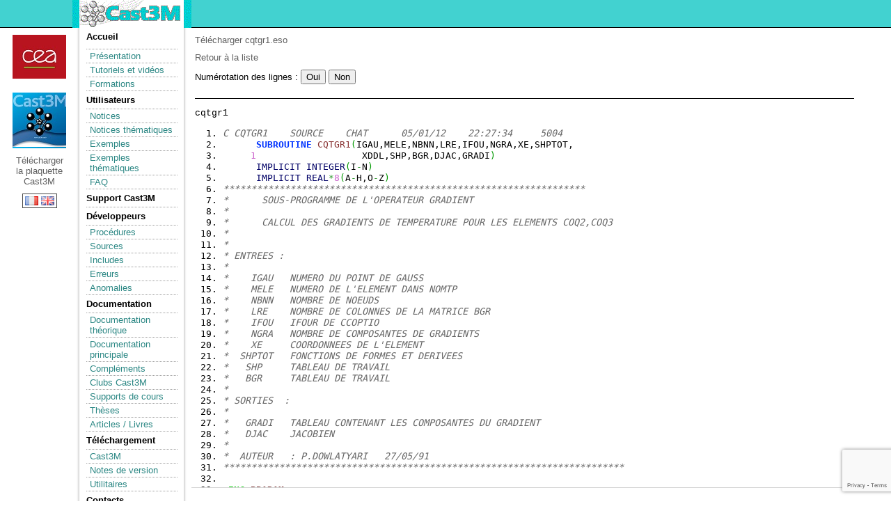

--- FILE ---
content_type: text/html
request_url: https://www-cast3m.cea.fr/index.php?page=sources&source=cqtgr1
body_size: 57460
content:
<!DOCTYPE html PUBLIC "-//W3C/DTD XHTML 1.0 Strict//EN"
"http://www.w3.org/TR/xhtml1/DTD/xhtml1-strict.dtd">
<html>
	<head>
<script src="https://ajax.googleapis.com/ajax/libs/jquery/3.3.1/jquery.min.js"></script>
<script src="https://www.google.com/recaptcha/api.js?render=6LdDRTUbAAAAAIwxotMeHEjCm7Z7LiMP0w_bUZ1S"></script>

<script type="text/javascript" src="css_js/jquery_coloration_syntaxique.js"></script>
<script type="text/javascript" src="css_js/jquery-ui.js"></script>
<!-- <script type="text/javascript" src="css_js/main.js"></script> -->

    <link rel="shortcut icon" href="favicon.ico" >
	<meta http-equiv="content-type" content="text/html; charset=UTF-8" /> 
		<title>Sources Esope | Cast3M</title>
		<link rel="stylesheet" href="cast3m.css" type="text/css" />
        <link rel="stylesheet" href="css_js/jquery-ui.css"/>
        <script type="text/javascript">
			function conversion(unite1, taux, unite2) {
				var valeur = prompt("Entrez la valeur à convertir, en " + unite1);
				var resultat = valeur * taux;
				alert(valeur + ' ' + unite1 + '\n' + resultat + ' ' + unite2);
			}
		</script>
<!--	<script type="text/javascript" src="css_js/MathJax.js" ></script>-->
	</head>
	<body>
			<!-- Bloc en-tête -->
		<div id="entete">
			<div class="entetecentre">
				<div class="entetelogo"><a class="logolien" href="index.php"></a></div>
<!--				<div class="entetecea"><a class="cealien" href="http://www.cea.fr"></a></div> -->
			</div>
		</div>
		<!-- Fin bloc en-tête -->
		
		<!----------------->
		<!-- Bloc global -->
		<!----------------->
		
		<div id="global">
			
			<div class="entetecea"><a class="cealien" href="http://www.cea.fr"></a>	
				<div class="enteteplaquette"><a class="ceaplaquette" href="html/presentation/Plaquette_Cast3M_2016_numerique_fr.pdf"><br /><br /><br /><br /><br /><br />Télécharger la plaquette Cast3M</a>
				<br /><br /><br />
					<div class="entetelang">
						<a href="changelang.php?lang=fr"><img height="13,2" width="19,2" src="img/fr.gif" alt="fr"/></a> <a href="changelang.php?lang=en"><img height="13,2" width="19,2" src="img/en.gif" alt="en"/></a> 					</div>
				</div>
			</div>
			<!-- Bloc menu -->
			<div id="menu">
				<div class="menu_contenu">
					<ul>
						<li><a href="index.php">Accueil</a></li>
						<li>
						<ul>
							<li><a href="index.php?xml=presentation">Présentation</a></li>
                            <li><a href="index.php?xml=tutoriels">Tutoriels et vidéos  </a></li>
                            <li><a href="index.php?xml=formations">Formations  </a></li>
						</ul></li>
						<li>Utilisateurs						<ul>
							<li><a href="index.php?page=notices">Notices</a></li>
							<li><a href="index.php?page=notices_classees">Notices thématiques</a></li>
							<li><a href="index.php?page=exemples">Exemples</a></li>
                            <li><a href="index.php?page=exemples_classes">Exemples thématiques</a></li>
                            <li><a href="index.php?page=faqphp">FAQ</a></li>
                        <!--	<li><a href="">Documentation</a></li> -->
                        </ul></li>
                        <li><a href="index.php?page=mailsupport">Support Cast3M</a>
                        <ul>
                        </ul>
                        <li>Développeurs                        <ul>
                            <li><a href="index.php?page=procedures">Procédures</a></li>
                            <li><a href="index.php?page=sources">Sources</a></li>
                            <li><a href="index.php?page=include">Includes</a></li>
                            <li><a href="index.php?page=erreurs">Erreurs</a></li>
                            <li><a href="index.php?page=anomalies">Anomalies</a></li>
                        <!--	<li><a href="">Rapport</a></li> -->
                        </ul></li>
                        <li>Documentation                        <ul>
                            <li><a href="html/doc_theo/index.html">Documentation théorique</a></li> 
                            <li><a href="index.php?xml=maj2011">Documentation principale</a></li> 
                            <li><a href="index.php?xml=complements">Compléments</a></li>
                            <li><a href="index.php?xml=clubcast3m">Clubs Cast3M</a></li>
                            <li><a href="index.php?xml=supportcours">Supports de cours</a></li>
                            <li><a href="index.php?page=these">Thèses</a></li>
                            <li><a href="index.php?page=article">Articles / Livres</a></li>
                        </ul></li>
                        <li>Téléchargement                        <ul>
                        <li><a href="index.php?xml=download1">Cast3M</a></li>
                            <li><a href="index.php?xml=nouvelleversioncast3m">Notes de version</a></li>
                            <li><a href="index.php?xml=utilitaires">Utilitaires</a></li>
                        </ul></li>
                        <!-- <li>Anomalies                        <ul>
                            <li><a href="index.php?page=anomalies">Consulter</a></li>
                        </ul></li>
                        -->
                        <li><a href="index.php?xml=contact">Contacts </a>
                        <ul>
                        </ul>
                        </li>
                        
                        </li>
                        <li>Outils CEA associés                        <ul>
                            <li><a href="index.php?xml=mfront">MFront</a></li>
                            <li><a href="index.php?xml=amitex">AMITEX_FFTP</a></li>
						</ul></li>
					</ul>
				</div>
				<div class="menu_bas"></div>
			</div>
			<!-- Fin bloc menu -->
			
			<!-- Bloc central -->
			<div id="central">
			
				<a name="debut"></a>		<p>
			<a href="download.php?nom=cqtgr1&type=source">Télécharger cqtgr1.eso</a><br />
		</p><p>
           
			<a href="index.php?page=sources">Retour à la liste</a>
		</p>
        <p>
         <form action=""  method="post" >
            Numérotation des lignes :   
<!--            <input type="radio" name="numligne" value="oui" >Oui            <input type="radio" name="numligne" value="non" >Non            <input type="submit" value="OK">
-->
            <input type="submit" name="numlignes" value="Oui" /> 
            <input type="submit" name="numlignes" value="Non"><br />              
        </form> 
        </p>
		<p class="bordurebasse"> </p>
		<pre>cqtgr1
<pre class="esope" style="font-family:monospace;"><ol><li style="font-weight: normal; vertical-align:top;"><div style="font: normal normal 1em/1.2em monospace; margin:0; padding:0; background:none; vertical-align:top;"><span style="color: #666666; font-style: italic;">C CQTGR1    SOURCE    CHAT      05/01/12    22:27:34     5004</span></div></li><li style="font-weight: normal; vertical-align:top;"><div style="font: normal normal 1em/1.2em monospace; margin:0; padding:0; background:none; vertical-align:top;">      <span style="color: #0033ff; font-weight: bold;">SUBROUTINE</span> <a href="index.php?page=sources&source=cqtgr1"><span style="color: #893333;">CQTGR1</span></a><span style="color: #009900;">&#40;</span>IGAU,MELE,NBNN,LRE,IFOU,NGRA,XE,SHPTOT,</div></li><li style="font-weight: normal; vertical-align:top;"><div style="font: normal normal 1em/1.2em monospace; margin:0; padding:0; background:none; vertical-align:top;">     <span style="color: #cc66cc;">1</span>                   XDDL,SHP,BGR,DJAC,GRADI<span style="color: #009900;">&#41;</span></div></li><li style="font-weight: normal; vertical-align:top;"><div style="font: normal normal 1em/1.2em monospace; margin:0; padding:0; background:none; vertical-align:top;">      <span style="color: #000066;">IMPLICIT</span> <span style="color: #000066;">INTEGER</span><span style="color: #009900;">&#40;</span>I<span style="color: #339933;">-</span>N<span style="color: #009900;">&#41;</span></div></li><li style="font-weight: normal; vertical-align:top;"><div style="font: normal normal 1em/1.2em monospace; margin:0; padding:0; background:none; vertical-align:top;">      <span style="color: #000066;">IMPLICIT</span> <span style="color: #000066;">REAL</span><span style="color: #339933;">*</span><span style="color: #cc66cc;">8</span><span style="color: #009900;">&#40;</span>A<span style="color: #339933;">-</span>H,O<span style="color: #339933;">-</span>Z<span style="color: #009900;">&#41;</span></div></li><li style="font-weight: normal; vertical-align:top;"><div style="font: normal normal 1em/1.2em monospace; margin:0; padding:0; background:none; vertical-align:top;"><span style="color: #666666; font-style: italic;">*****************************************************************</span></div></li><li style="font-weight: normal; vertical-align:top;"><div style="font: normal normal 1em/1.2em monospace; margin:0; padding:0; background:none; vertical-align:top;"><span style="color: #666666; font-style: italic;">*      SOUS-PROGRAMME DE L'OPERATEUR GRADIENT</span></div></li><li style="font-weight: normal; vertical-align:top;"><div style="font: normal normal 1em/1.2em monospace; margin:0; padding:0; background:none; vertical-align:top;"><span style="color: #666666; font-style: italic;">*</span></div></li><li style="font-weight: normal; vertical-align:top;"><div style="font: normal normal 1em/1.2em monospace; margin:0; padding:0; background:none; vertical-align:top;"><span style="color: #666666; font-style: italic;">*      CALCUL DES GRADIENTS DE TEMPERATURE POUR LES ELEMENTS COQ2,COQ3</span></div></li><li style="font-weight: normal; vertical-align:top;"><div style="font: normal normal 1em/1.2em monospace; margin:0; padding:0; background:none; vertical-align:top;"><span style="color: #666666; font-style: italic;">*</span></div></li><li style="font-weight: normal; vertical-align:top;"><div style="font: normal normal 1em/1.2em monospace; margin:0; padding:0; background:none; vertical-align:top;"><span style="color: #666666; font-style: italic;">*</span></div></li><li style="font-weight: normal; vertical-align:top;"><div style="font: normal normal 1em/1.2em monospace; margin:0; padding:0; background:none; vertical-align:top;"><span style="color: #666666; font-style: italic;">* ENTREES :</span></div></li><li style="font-weight: normal; vertical-align:top;"><div style="font: normal normal 1em/1.2em monospace; margin:0; padding:0; background:none; vertical-align:top;"><span style="color: #666666; font-style: italic;">*</span></div></li><li style="font-weight: normal; vertical-align:top;"><div style="font: normal normal 1em/1.2em monospace; margin:0; padding:0; background:none; vertical-align:top;"><span style="color: #666666; font-style: italic;">*    IGAU   NUMERO DU POINT DE GAUSS</span></div></li><li style="font-weight: normal; vertical-align:top;"><div style="font: normal normal 1em/1.2em monospace; margin:0; padding:0; background:none; vertical-align:top;"><span style="color: #666666; font-style: italic;">*    MELE   NUMERO DE L'ELEMENT DANS NOMTP</span></div></li><li style="font-weight: normal; vertical-align:top;"><div style="font: normal normal 1em/1.2em monospace; margin:0; padding:0; background:none; vertical-align:top;"><span style="color: #666666; font-style: italic;">*    NBNN   NOMBRE DE NOEUDS</span></div></li><li style="font-weight: normal; vertical-align:top;"><div style="font: normal normal 1em/1.2em monospace; margin:0; padding:0; background:none; vertical-align:top;"><span style="color: #666666; font-style: italic;">*    LRE    NOMBRE DE COLONNES DE LA MATRICE BGR</span></div></li><li style="font-weight: normal; vertical-align:top;"><div style="font: normal normal 1em/1.2em monospace; margin:0; padding:0; background:none; vertical-align:top;"><span style="color: #666666; font-style: italic;">*    IFOU   IFOUR DE CCOPTIO</span></div></li><li style="font-weight: normal; vertical-align:top;"><div style="font: normal normal 1em/1.2em monospace; margin:0; padding:0; background:none; vertical-align:top;"><span style="color: #666666; font-style: italic;">*    NGRA   NOMBRE DE COMPOSANTES DE GRADIENTS</span></div></li><li style="font-weight: normal; vertical-align:top;"><div style="font: normal normal 1em/1.2em monospace; margin:0; padding:0; background:none; vertical-align:top;"><span style="color: #666666; font-style: italic;">*    XE     COORDONNEES DE L'ELEMENT</span></div></li><li style="font-weight: normal; vertical-align:top;"><div style="font: normal normal 1em/1.2em monospace; margin:0; padding:0; background:none; vertical-align:top;"><span style="color: #666666; font-style: italic;">*  SHPTOT   FONCTIONS DE FORMES ET DERIVEES</span></div></li><li style="font-weight: normal; vertical-align:top;"><div style="font: normal normal 1em/1.2em monospace; margin:0; padding:0; background:none; vertical-align:top;"><span style="color: #666666; font-style: italic;">*   SHP     TABLEAU DE TRAVAIL</span></div></li><li style="font-weight: normal; vertical-align:top;"><div style="font: normal normal 1em/1.2em monospace; margin:0; padding:0; background:none; vertical-align:top;"><span style="color: #666666; font-style: italic;">*   BGR     TABLEAU DE TRAVAIL</span></div></li><li style="font-weight: normal; vertical-align:top;"><div style="font: normal normal 1em/1.2em monospace; margin:0; padding:0; background:none; vertical-align:top;"><span style="color: #666666; font-style: italic;">*</span></div></li><li style="font-weight: normal; vertical-align:top;"><div style="font: normal normal 1em/1.2em monospace; margin:0; padding:0; background:none; vertical-align:top;"><span style="color: #666666; font-style: italic;">* SORTIES  :</span></div></li><li style="font-weight: normal; vertical-align:top;"><div style="font: normal normal 1em/1.2em monospace; margin:0; padding:0; background:none; vertical-align:top;"><span style="color: #666666; font-style: italic;">*</span></div></li><li style="font-weight: normal; vertical-align:top;"><div style="font: normal normal 1em/1.2em monospace; margin:0; padding:0; background:none; vertical-align:top;"><span style="color: #666666; font-style: italic;">*   GRADI   TABLEAU CONTENANT LES COMPOSANTES DU GRADIENT</span></div></li><li style="font-weight: normal; vertical-align:top;"><div style="font: normal normal 1em/1.2em monospace; margin:0; padding:0; background:none; vertical-align:top;"><span style="color: #666666; font-style: italic;">*   DJAC    JACOBIEN</span></div></li><li style="font-weight: normal; vertical-align:top;"><div style="font: normal normal 1em/1.2em monospace; margin:0; padding:0; background:none; vertical-align:top;"><span style="color: #666666; font-style: italic;">*</span></div></li><li style="font-weight: normal; vertical-align:top;"><div style="font: normal normal 1em/1.2em monospace; margin:0; padding:0; background:none; vertical-align:top;"><span style="color: #666666; font-style: italic;">*  AUTEUR   : P.DOWLATYARI   27/05/91</span></div></li><li style="font-weight: normal; vertical-align:top;"><div style="font: normal normal 1em/1.2em monospace; margin:0; padding:0; background:none; vertical-align:top;"><span style="color: #666666; font-style: italic;">************************************************************************</span></div></li><li style="font-weight: normal; vertical-align:top;"><div style="font: normal normal 1em/1.2em monospace; margin:0; padding:0; background:none; vertical-align:top;">&nbsp;</div></li><li style="font-weight: normal; vertical-align:top;"><div style="font: normal normal 1em/1.2em monospace; margin:0; padding:0; background:none; vertical-align:top;"><span style="color: #00CC00; font-weight: bold;">-INC</span> <a href="index.php?page=include&include=PPARAM"><span style="color: #793333; font-weight: bold;">PPARAM</span></a></div></li><li style="font-weight: normal; vertical-align:top;"><div style="font: normal normal 1em/1.2em monospace; margin:0; padding:0; background:none; vertical-align:top;"><span style="color: #00CC00; font-weight: bold;">-INC</span> <a href="index.php?page=include&include=CCOPTIO"><span style="color: #793333; font-weight: bold;">CCOPTIO</span></a></div></li><li style="font-weight: normal; vertical-align:top;"><div style="font: normal normal 1em/1.2em monospace; margin:0; padding:0; background:none; vertical-align:top;">       <span style="color: #000066;">DIMENSION</span> XE<span style="color: #009900;">&#40;</span><span style="color: #cc66cc;">3</span>,<span style="color: #339933;">*</span><span style="color: #009900;">&#41;</span>,BGR<span style="color: #009900;">&#40;</span>NGRA,<span style="color: #339933;">*</span><span style="color: #009900;">&#41;</span>,SHP<span style="color: #009900;">&#40;</span><span style="color: #cc66cc;">6</span>,<span style="color: #339933;">*</span><span style="color: #009900;">&#41;</span>,SHPTOT<span style="color: #009900;">&#40;</span><span style="color: #cc66cc;">6</span>,NBNN,<span style="color: #339933;">*</span><span style="color: #009900;">&#41;</span></div></li><li style="font-weight: normal; vertical-align:top;"><div style="font: normal normal 1em/1.2em monospace; margin:0; padding:0; background:none; vertical-align:top;">       <span style="color: #000066;">DIMENSION</span> XDDL<span style="color: #009900;">&#40;</span><span style="color: #339933;">*</span><span style="color: #009900;">&#41;</span>,GRADI<span style="color: #009900;">&#40;</span><span style="color: #339933;">*</span><span style="color: #009900;">&#41;</span></div></li><li style="font-weight: normal; vertical-align:top;"><div style="font: normal normal 1em/1.2em monospace; margin:0; padding:0; background:none; vertical-align:top;">       <span style="color: #000066;">DIMENSION</span> COSD1<span style="color: #009900;">&#40;</span><span style="color: #cc66cc;">3</span><span style="color: #009900;">&#41;</span>,COSD2<span style="color: #009900;">&#40;</span><span style="color: #cc66cc;">3</span><span style="color: #009900;">&#41;</span>,COSD3<span style="color: #009900;">&#40;</span><span style="color: #cc66cc;">3</span><span style="color: #009900;">&#41;</span>,XE1<span style="color: #009900;">&#40;</span><span style="color: #cc66cc;">3</span>,<span style="color: #cc66cc;">3</span><span style="color: #009900;">&#41;</span></div></li><li style="font-weight: normal; vertical-align:top;"><div style="font: normal normal 1em/1.2em monospace; margin:0; padding:0; background:none; vertical-align:top;"><span style="color: #666666; font-style: italic;">*</span></div></li><li style="font-weight: normal; vertical-align:top;"><div style="font: normal normal 1em/1.2em monospace; margin:0; padding:0; background:none; vertical-align:top;">       <span style="color: #0033ff; font-weight: bold;">CALL</span> <a href="index.php?page=sources&source=zero"><span style="color: #893333;">ZERO</span></a><span style="color: #009900;">&#40;</span>BGR,NGRA,LRE<span style="color: #009900;">&#41;</span></div></li><li style="font-weight: normal; vertical-align:top;"><div style="font: normal normal 1em/1.2em monospace; margin:0; padding:0; background:none; vertical-align:top;"><span style="color: #666666; font-style: italic;">*</span></div></li><li style="font-weight: normal; vertical-align:top;"><div style="font: normal normal 1em/1.2em monospace; margin:0; padding:0; background:none; vertical-align:top;">       <span style="color: #0033ff; font-weight: bold;">IF</span><span style="color: #009900;">&#40;</span>MELE.<span style="color: #202020;">EQ</span>.44<span style="color: #009900;">&#41;</span><span style="color: #0033ff; font-weight: bold;">THEN</span></div></li><li style="font-weight: normal; vertical-align:top;"><div style="font: normal normal 1em/1.2em monospace; margin:0; padding:0; background:none; vertical-align:top;"><span style="color: #666666; font-style: italic;">*</span></div></li><li style="font-weight: normal; vertical-align:top;"><div style="font: normal normal 1em/1.2em monospace; margin:0; padding:0; background:none; vertical-align:top;"><span style="color: #666666; font-style: italic;">*      COQ2</span></div></li><li style="font-weight: normal; vertical-align:top;"><div style="font: normal normal 1em/1.2em monospace; margin:0; padding:0; background:none; vertical-align:top;"><span style="color: #666666; font-style: italic;">*</span></div></li><li style="font-weight: normal; vertical-align:top;"><div style="font: normal normal 1em/1.2em monospace; margin:0; padding:0; background:none; vertical-align:top;">         <span style="color: #0033ff; font-weight: bold;">IF</span><span style="color: #009900;">&#40;</span>IFOU.<span style="color: #202020;">EQ</span>.0<span style="color: #009900;">&#41;</span><span style="color: #0033ff; font-weight: bold;">THEN</span></div></li><li style="font-weight: normal; vertical-align:top;"><div style="font: normal normal 1em/1.2em monospace; margin:0; padding:0; background:none; vertical-align:top;"><span style="color: #666666; font-style: italic;">*</span></div></li><li style="font-weight: normal; vertical-align:top;"><div style="font: normal normal 1em/1.2em monospace; margin:0; padding:0; background:none; vertical-align:top;"><span style="color: #666666; font-style: italic;">*     LA LONGUEUR DE L'ELEMENT</span></div></li><li style="font-weight: normal; vertical-align:top;"><div style="font: normal normal 1em/1.2em monospace; margin:0; padding:0; background:none; vertical-align:top;"><span style="color: #666666; font-style: italic;">*</span></div></li><li style="font-weight: normal; vertical-align:top;"><div style="font: normal normal 1em/1.2em monospace; margin:0; padding:0; background:none; vertical-align:top;">           D<span style="color: #339933;">=</span><span style="color: #ff6600;">SQRT</span><span style="color: #009900;">&#40;</span><span style="color: #009900;">&#40;</span>XE<span style="color: #009900;">&#40;</span><span style="color: #cc66cc;">1</span>,<span style="color: #cc66cc;">2</span><span style="color: #009900;">&#41;</span><span style="color: #339933;">-</span>XE<span style="color: #009900;">&#40;</span><span style="color: #cc66cc;">1</span>,<span style="color: #cc66cc;">1</span><span style="color: #009900;">&#41;</span><span style="color: #009900;">&#41;</span><span style="color: #339933;">**</span><span style="color: #cc66cc;">2</span>.<span style="color: #202020;">D0</span> <span style="color: #339933;">+</span><span style="color: #009900;">&#40;</span>XE<span style="color: #009900;">&#40;</span><span style="color: #cc66cc;">2</span>,<span style="color: #cc66cc;">2</span><span style="color: #009900;">&#41;</span><span style="color: #339933;">-</span>XE<span style="color: #009900;">&#40;</span><span style="color: #cc66cc;">2</span>,<span style="color: #cc66cc;">1</span><span style="color: #009900;">&#41;</span><span style="color: #009900;">&#41;</span><span style="color: #339933;">**</span><span style="color: #cc66cc;">2</span>.<span style="color: #202020;">D0</span><span style="color: #009900;">&#41;</span></div></li><li style="font-weight: normal; vertical-align:top;"><div style="font: normal normal 1em/1.2em monospace; margin:0; padding:0; background:none; vertical-align:top;">           DJAC<span style="color: #339933;">=</span>D</div></li><li style="font-weight: normal; vertical-align:top;"><div style="font: normal normal 1em/1.2em monospace; margin:0; padding:0; background:none; vertical-align:top;">           <span style="color: #0033ff; font-weight: bold;">IF</span> <span style="color: #009900;">&#40;</span>D.<span style="color: #202020;">EQ</span>.0.<span style="color: #202020;">D0</span><span style="color: #009900;">&#41;</span> <span style="color: #0033ff; font-weight: bold;">RETURN</span></div></li><li style="font-weight: normal; vertical-align:top;"><div style="font: normal normal 1em/1.2em monospace; margin:0; padding:0; background:none; vertical-align:top;">           BGR<span style="color: #009900;">&#40;</span><span style="color: #cc66cc;">1</span>,<span style="color: #cc66cc;">1</span><span style="color: #009900;">&#41;</span><span style="color: #339933;">=-</span><span style="color: #cc66cc;">1</span>.<span style="color: #202020;">D0</span><span style="color: #339933;">/</span>D</div></li><li style="font-weight: normal; vertical-align:top;"><div style="font: normal normal 1em/1.2em monospace; margin:0; padding:0; background:none; vertical-align:top;">           BGR<span style="color: #009900;">&#40;</span><span style="color: #cc66cc;">1</span>,<span style="color: #cc66cc;">2</span><span style="color: #009900;">&#41;</span><span style="color: #339933;">=</span> <span style="color: #cc66cc;">1</span>.<span style="color: #202020;">D0</span><span style="color: #339933;">/</span>D</div></li><li style="font-weight: normal; vertical-align:top;"><div style="font: normal normal 1em/1.2em monospace; margin:0; padding:0; background:none; vertical-align:top;">          <span style="color: #0033ff; font-weight: bold;">ELSE</span></div></li><li style="font-weight: normal; vertical-align:top;"><div style="font: normal normal 1em/1.2em monospace; margin:0; padding:0; background:none; vertical-align:top;"><span style="color: #666666; font-style: italic;">*</span></div></li><li style="font-weight: normal; vertical-align:top;"><div style="font: normal normal 1em/1.2em monospace; margin:0; padding:0; background:none; vertical-align:top;"><span style="color: #666666; font-style: italic;">*         ELEMENT AXISYM. DE FOURIER OU AUTRE</span></div></li><li style="font-weight: normal; vertical-align:top;"><div style="font: normal normal 1em/1.2em monospace; margin:0; padding:0; background:none; vertical-align:top;"><span style="color: #666666; font-style: italic;">*         OPTION NON DISPONIBLE ACTUELLEMENT</span></div></li><li style="font-weight: normal; vertical-align:top;"><div style="font: normal normal 1em/1.2em monospace; margin:0; padding:0; background:none; vertical-align:top;"><span style="color: #666666; font-style: italic;">*</span></div></li><li style="font-weight: normal; vertical-align:top;"><div style="font: normal normal 1em/1.2em monospace; margin:0; padding:0; background:none; vertical-align:top;">            <span style="color: #0033ff; font-weight: bold;">CALL</span> <a href="index.php?page=sources&source=erreur"><span style="color: #893333;">ERREUR</span></a><span style="color: #009900;">&#40;</span><span style="color: #cc66cc;">19</span><span style="color: #009900;">&#41;</span></div></li><li style="font-weight: normal; vertical-align:top;"><div style="font: normal normal 1em/1.2em monospace; margin:0; padding:0; background:none; vertical-align:top;">             <span style="color: #0033ff; font-weight: bold;">RETURN</span></div></li><li style="font-weight: normal; vertical-align:top;"><div style="font: normal normal 1em/1.2em monospace; margin:0; padding:0; background:none; vertical-align:top;">           <span style="color: #0033ff; font-weight: bold;">ENDIF</span></div></li><li style="font-weight: normal; vertical-align:top;"><div style="font: normal normal 1em/1.2em monospace; margin:0; padding:0; background:none; vertical-align:top;">         <span style="color: #0033ff; font-weight: bold;">ELSE</span></div></li><li style="font-weight: normal; vertical-align:top;"><div style="font: normal normal 1em/1.2em monospace; margin:0; padding:0; background:none; vertical-align:top;"><span style="color: #666666; font-style: italic;">*</span></div></li><li style="font-weight: normal; vertical-align:top;"><div style="font: normal normal 1em/1.2em monospace; margin:0; padding:0; background:none; vertical-align:top;"><span style="color: #666666; font-style: italic;">*            COQ3</span></div></li><li style="font-weight: normal; vertical-align:top;"><div style="font: normal normal 1em/1.2em monospace; margin:0; padding:0; background:none; vertical-align:top;"><span style="color: #666666; font-style: italic;">*</span></div></li><li style="font-weight: normal; vertical-align:top;"><div style="font: normal normal 1em/1.2em monospace; margin:0; padding:0; background:none; vertical-align:top;"><span style="color: #666666; font-style: italic;">*</span></div></li><li style="font-weight: normal; vertical-align:top;"><div style="font: normal normal 1em/1.2em monospace; margin:0; padding:0; background:none; vertical-align:top;"><span style="color: #666666; font-style: italic;">*       CALCUL DES COORDONNEES DES NOEUDS DANS LE REPERE LOCAL DE L'</span></div></li><li style="font-weight: normal; vertical-align:top;"><div style="font: normal normal 1em/1.2em monospace; margin:0; padding:0; background:none; vertical-align:top;"><span style="color: #666666; font-style: italic;">*       ELEMENT COQUE</span></div></li><li style="font-weight: normal; vertical-align:top;"><div style="font: normal normal 1em/1.2em monospace; margin:0; padding:0; background:none; vertical-align:top;"><span style="color: #666666; font-style: italic;">*</span></div></li><li style="font-weight: normal; vertical-align:top;"><div style="font: normal normal 1em/1.2em monospace; margin:0; padding:0; background:none; vertical-align:top;">           <span style="color: #0033ff; font-weight: bold;">CALL</span> <a href="index.php?page=sources&source=zero"><span style="color: #893333;">ZERO</span></a><span style="color: #009900;">&#40;</span>XE1,<span style="color: #cc66cc;">3</span>,<span style="color: #cc66cc;">3</span><span style="color: #009900;">&#41;</span></div></li><li style="font-weight: normal; vertical-align:top;"><div style="font: normal normal 1em/1.2em monospace; margin:0; padding:0; background:none; vertical-align:top;">           <span style="color: #0033ff; font-weight: bold;">DO</span> <span style="color: #cc66cc;">10</span> I<span style="color: #339933;">=</span><span style="color: #cc66cc;">1</span>,<span style="color: #cc66cc;">3</span></div></li><li style="font-weight: normal; vertical-align:top;"><div style="font: normal normal 1em/1.2em monospace; margin:0; padding:0; background:none; vertical-align:top;">            COSD1<span style="color: #009900;">&#40;</span>I<span style="color: #009900;">&#41;</span><span style="color: #339933;">=</span>XE<span style="color: #009900;">&#40;</span>I,<span style="color: #cc66cc;">2</span><span style="color: #009900;">&#41;</span><span style="color: #339933;">-</span>XE<span style="color: #009900;">&#40;</span>I,<span style="color: #cc66cc;">1</span><span style="color: #009900;">&#41;</span></div></li><li style="font-weight: normal; vertical-align:top;"><div style="font: normal normal 1em/1.2em monospace; margin:0; padding:0; background:none; vertical-align:top;">            COSD2<span style="color: #009900;">&#40;</span>I<span style="color: #009900;">&#41;</span><span style="color: #339933;">=</span>XE<span style="color: #009900;">&#40;</span>I,<span style="color: #cc66cc;">3</span><span style="color: #009900;">&#41;</span><span style="color: #339933;">-</span>XE<span style="color: #009900;">&#40;</span>I,<span style="color: #cc66cc;">1</span><span style="color: #009900;">&#41;</span></div></li><li style="font-weight: normal; vertical-align:top;"><div style="font: normal normal 1em/1.2em monospace; margin:0; padding:0; background:none; vertical-align:top;">  <span style="color: #cc66cc;">10</span>       <span style="color: #0033ff; font-weight: bold;">CONTINUE</span></div></li><li style="font-weight: normal; vertical-align:top;"><div style="font: normal normal 1em/1.2em monospace; margin:0; padding:0; background:none; vertical-align:top;"><span style="color: #666666; font-style: italic;">*</span></div></li><li style="font-weight: normal; vertical-align:top;"><div style="font: normal normal 1em/1.2em monospace; margin:0; padding:0; background:none; vertical-align:top;">           COSD3<span style="color: #009900;">&#40;</span><span style="color: #cc66cc;">1</span><span style="color: #009900;">&#41;</span><span style="color: #339933;">=</span>COSD1<span style="color: #009900;">&#40;</span><span style="color: #cc66cc;">2</span><span style="color: #009900;">&#41;</span><span style="color: #339933;">*</span>COSD2<span style="color: #009900;">&#40;</span><span style="color: #cc66cc;">3</span><span style="color: #009900;">&#41;</span><span style="color: #339933;">-</span>COSD1<span style="color: #009900;">&#40;</span><span style="color: #cc66cc;">3</span><span style="color: #009900;">&#41;</span><span style="color: #339933;">*</span>COSD2<span style="color: #009900;">&#40;</span><span style="color: #cc66cc;">2</span><span style="color: #009900;">&#41;</span></div></li><li style="font-weight: normal; vertical-align:top;"><div style="font: normal normal 1em/1.2em monospace; margin:0; padding:0; background:none; vertical-align:top;">           COSD3<span style="color: #009900;">&#40;</span><span style="color: #cc66cc;">2</span><span style="color: #009900;">&#41;</span><span style="color: #339933;">=</span>COSD1<span style="color: #009900;">&#40;</span><span style="color: #cc66cc;">3</span><span style="color: #009900;">&#41;</span><span style="color: #339933;">*</span>COSD2<span style="color: #009900;">&#40;</span><span style="color: #cc66cc;">1</span><span style="color: #009900;">&#41;</span><span style="color: #339933;">-</span>COSD1<span style="color: #009900;">&#40;</span><span style="color: #cc66cc;">1</span><span style="color: #009900;">&#41;</span><span style="color: #339933;">*</span>COSD2<span style="color: #009900;">&#40;</span><span style="color: #cc66cc;">3</span><span style="color: #009900;">&#41;</span></div></li><li style="font-weight: normal; vertical-align:top;"><div style="font: normal normal 1em/1.2em monospace; margin:0; padding:0; background:none; vertical-align:top;">           COSD3<span style="color: #009900;">&#40;</span><span style="color: #cc66cc;">3</span><span style="color: #009900;">&#41;</span><span style="color: #339933;">=</span>COSD1<span style="color: #009900;">&#40;</span><span style="color: #cc66cc;">1</span><span style="color: #009900;">&#41;</span><span style="color: #339933;">*</span>COSD2<span style="color: #009900;">&#40;</span><span style="color: #cc66cc;">2</span><span style="color: #009900;">&#41;</span><span style="color: #339933;">-</span>COSD1<span style="color: #009900;">&#40;</span><span style="color: #cc66cc;">2</span><span style="color: #009900;">&#41;</span><span style="color: #339933;">*</span>COSD2<span style="color: #009900;">&#40;</span><span style="color: #cc66cc;">1</span><span style="color: #009900;">&#41;</span></div></li><li style="font-weight: normal; vertical-align:top;"><div style="font: normal normal 1em/1.2em monospace; margin:0; padding:0; background:none; vertical-align:top;"><span style="color: #666666; font-style: italic;">*</span></div></li><li style="font-weight: normal; vertical-align:top;"><div style="font: normal normal 1em/1.2em monospace; margin:0; padding:0; background:none; vertical-align:top;">           COSD1L<span style="color: #339933;">=</span><span style="color: #ff6600;">SQRT</span><span style="color: #009900;">&#40;</span>COSD1<span style="color: #009900;">&#40;</span><span style="color: #cc66cc;">1</span><span style="color: #009900;">&#41;</span><span style="color: #339933;">*</span>COSD1<span style="color: #009900;">&#40;</span><span style="color: #cc66cc;">1</span><span style="color: #009900;">&#41;</span><span style="color: #339933;">+</span>COSD1<span style="color: #009900;">&#40;</span><span style="color: #cc66cc;">2</span><span style="color: #009900;">&#41;</span><span style="color: #339933;">*</span>COSD1<span style="color: #009900;">&#40;</span><span style="color: #cc66cc;">2</span><span style="color: #009900;">&#41;</span><span style="color: #339933;">+</span></div></li><li style="font-weight: normal; vertical-align:top;"><div style="font: normal normal 1em/1.2em monospace; margin:0; padding:0; background:none; vertical-align:top;">     .               <span style="color: #202020;">COSD1</span><span style="color: #009900;">&#40;</span><span style="color: #cc66cc;">3</span><span style="color: #009900;">&#41;</span><span style="color: #339933;">*</span>COSD1<span style="color: #009900;">&#40;</span><span style="color: #cc66cc;">3</span><span style="color: #009900;">&#41;</span><span style="color: #009900;">&#41;</span></div></li><li style="font-weight: normal; vertical-align:top;"><div style="font: normal normal 1em/1.2em monospace; margin:0; padding:0; background:none; vertical-align:top;">           COSD3L<span style="color: #339933;">=</span><span style="color: #ff6600;">SQRT</span><span style="color: #009900;">&#40;</span>COSD3<span style="color: #009900;">&#40;</span><span style="color: #cc66cc;">1</span><span style="color: #009900;">&#41;</span><span style="color: #339933;">*</span>COSD3<span style="color: #009900;">&#40;</span><span style="color: #cc66cc;">1</span><span style="color: #009900;">&#41;</span><span style="color: #339933;">+</span>COSD3<span style="color: #009900;">&#40;</span><span style="color: #cc66cc;">2</span><span style="color: #009900;">&#41;</span><span style="color: #339933;">*</span>COSD3<span style="color: #009900;">&#40;</span><span style="color: #cc66cc;">2</span><span style="color: #009900;">&#41;</span><span style="color: #339933;">+</span></div></li><li style="font-weight: normal; vertical-align:top;"><div style="font: normal normal 1em/1.2em monospace; margin:0; padding:0; background:none; vertical-align:top;">     .              <span style="color: #202020;">COSD3</span><span style="color: #009900;">&#40;</span><span style="color: #cc66cc;">3</span><span style="color: #009900;">&#41;</span><span style="color: #339933;">*</span>COSD3<span style="color: #009900;">&#40;</span><span style="color: #cc66cc;">3</span><span style="color: #009900;">&#41;</span><span style="color: #009900;">&#41;</span></div></li><li style="font-weight: normal; vertical-align:top;"><div style="font: normal normal 1em/1.2em monospace; margin:0; padding:0; background:none; vertical-align:top;"><span style="color: #666666; font-style: italic;">*</span></div></li><li style="font-weight: normal; vertical-align:top;"><div style="font: normal normal 1em/1.2em monospace; margin:0; padding:0; background:none; vertical-align:top;">           <span style="color: #0033ff; font-weight: bold;">DO</span> <span style="color: #cc66cc;">20</span> I<span style="color: #339933;">=</span><span style="color: #cc66cc;">1</span>,<span style="color: #cc66cc;">3</span></div></li><li style="font-weight: normal; vertical-align:top;"><div style="font: normal normal 1em/1.2em monospace; margin:0; padding:0; background:none; vertical-align:top;">             COSD1<span style="color: #009900;">&#40;</span>I<span style="color: #009900;">&#41;</span><span style="color: #339933;">=</span>COSD1<span style="color: #009900;">&#40;</span>I<span style="color: #009900;">&#41;</span><span style="color: #339933;">/</span>COSD1L</div></li><li style="font-weight: normal; vertical-align:top;"><div style="font: normal normal 1em/1.2em monospace; margin:0; padding:0; background:none; vertical-align:top;">             COSD3<span style="color: #009900;">&#40;</span>I<span style="color: #009900;">&#41;</span><span style="color: #339933;">=</span>COSD3<span style="color: #009900;">&#40;</span>I<span style="color: #009900;">&#41;</span><span style="color: #339933;">/</span>COSD3L</div></li><li style="font-weight: normal; vertical-align:top;"><div style="font: normal normal 1em/1.2em monospace; margin:0; padding:0; background:none; vertical-align:top;">   <span style="color: #cc66cc;">20</span>      <span style="color: #0033ff; font-weight: bold;">CONTINUE</span></div></li><li style="font-weight: normal; vertical-align:top;"><div style="font: normal normal 1em/1.2em monospace; margin:0; padding:0; background:none; vertical-align:top;"><span style="color: #666666; font-style: italic;">*</span></div></li><li style="font-weight: normal; vertical-align:top;"><div style="font: normal normal 1em/1.2em monospace; margin:0; padding:0; background:none; vertical-align:top;">           COSD2<span style="color: #009900;">&#40;</span><span style="color: #cc66cc;">1</span><span style="color: #009900;">&#41;</span><span style="color: #339933;">=</span>COSD3<span style="color: #009900;">&#40;</span><span style="color: #cc66cc;">2</span><span style="color: #009900;">&#41;</span><span style="color: #339933;">*</span>COSD1<span style="color: #009900;">&#40;</span><span style="color: #cc66cc;">3</span><span style="color: #009900;">&#41;</span><span style="color: #339933;">-</span>COSD3<span style="color: #009900;">&#40;</span><span style="color: #cc66cc;">3</span><span style="color: #009900;">&#41;</span><span style="color: #339933;">*</span>COSD1<span style="color: #009900;">&#40;</span><span style="color: #cc66cc;">2</span><span style="color: #009900;">&#41;</span></div></li><li style="font-weight: normal; vertical-align:top;"><div style="font: normal normal 1em/1.2em monospace; margin:0; padding:0; background:none; vertical-align:top;">           COSD2<span style="color: #009900;">&#40;</span><span style="color: #cc66cc;">2</span><span style="color: #009900;">&#41;</span><span style="color: #339933;">=</span>COSD3<span style="color: #009900;">&#40;</span><span style="color: #cc66cc;">3</span><span style="color: #009900;">&#41;</span><span style="color: #339933;">*</span>COSD1<span style="color: #009900;">&#40;</span><span style="color: #cc66cc;">1</span><span style="color: #009900;">&#41;</span><span style="color: #339933;">-</span>COSD3<span style="color: #009900;">&#40;</span><span style="color: #cc66cc;">1</span><span style="color: #009900;">&#41;</span><span style="color: #339933;">*</span>COSD1<span style="color: #009900;">&#40;</span><span style="color: #cc66cc;">3</span><span style="color: #009900;">&#41;</span></div></li><li style="font-weight: normal; vertical-align:top;"><div style="font: normal normal 1em/1.2em monospace; margin:0; padding:0; background:none; vertical-align:top;">           COSD2<span style="color: #009900;">&#40;</span><span style="color: #cc66cc;">3</span><span style="color: #009900;">&#41;</span><span style="color: #339933;">=</span>COSD3<span style="color: #009900;">&#40;</span><span style="color: #cc66cc;">1</span><span style="color: #009900;">&#41;</span><span style="color: #339933;">*</span>COSD1<span style="color: #009900;">&#40;</span><span style="color: #cc66cc;">2</span><span style="color: #009900;">&#41;</span><span style="color: #339933;">-</span>COSD3<span style="color: #009900;">&#40;</span><span style="color: #cc66cc;">2</span><span style="color: #009900;">&#41;</span><span style="color: #339933;">*</span>COSD1<span style="color: #009900;">&#40;</span><span style="color: #cc66cc;">1</span><span style="color: #009900;">&#41;</span></div></li><li style="font-weight: normal; vertical-align:top;"><div style="font: normal normal 1em/1.2em monospace; margin:0; padding:0; background:none; vertical-align:top;"><span style="color: #666666; font-style: italic;">*</span></div></li><li style="font-weight: normal; vertical-align:top;"><div style="font: normal normal 1em/1.2em monospace; margin:0; padding:0; background:none; vertical-align:top;">           <span style="color: #0033ff; font-weight: bold;">DO</span> <span style="color: #cc66cc;">30</span> NOE<span style="color: #339933;">=</span><span style="color: #cc66cc;">1</span>,NBNN</div></li><li style="font-weight: normal; vertical-align:top;"><div style="font: normal normal 1em/1.2em monospace; margin:0; padding:0; background:none; vertical-align:top;">           <span style="color: #0033ff; font-weight: bold;">DO</span> <span style="color: #cc66cc;">30</span>  I<span style="color: #339933;">=</span><span style="color: #cc66cc;">1</span>,<span style="color: #cc66cc;">3</span></div></li><li style="font-weight: normal; vertical-align:top;"><div style="font: normal normal 1em/1.2em monospace; margin:0; padding:0; background:none; vertical-align:top;">            XE1<span style="color: #009900;">&#40;</span><span style="color: #cc66cc;">1</span>,NOE<span style="color: #009900;">&#41;</span><span style="color: #339933;">=</span>XE1<span style="color: #009900;">&#40;</span><span style="color: #cc66cc;">1</span>,NOE<span style="color: #009900;">&#41;</span><span style="color: #339933;">+</span>XE<span style="color: #009900;">&#40;</span>I,NOE<span style="color: #009900;">&#41;</span><span style="color: #339933;">*</span>COSD1<span style="color: #009900;">&#40;</span>I<span style="color: #009900;">&#41;</span></div></li><li style="font-weight: normal; vertical-align:top;"><div style="font: normal normal 1em/1.2em monospace; margin:0; padding:0; background:none; vertical-align:top;">            XE1<span style="color: #009900;">&#40;</span><span style="color: #cc66cc;">2</span>,NOE<span style="color: #009900;">&#41;</span><span style="color: #339933;">=</span>XE1<span style="color: #009900;">&#40;</span><span style="color: #cc66cc;">2</span>,NOE<span style="color: #009900;">&#41;</span><span style="color: #339933;">+</span>XE<span style="color: #009900;">&#40;</span>I,NOE<span style="color: #009900;">&#41;</span><span style="color: #339933;">*</span>COSD2<span style="color: #009900;">&#40;</span>I<span style="color: #009900;">&#41;</span></div></li><li style="font-weight: normal; vertical-align:top;"><div style="font: normal normal 1em/1.2em monospace; margin:0; padding:0; background:none; vertical-align:top;">   <span style="color: #cc66cc;">30</span>      <span style="color: #0033ff; font-weight: bold;">CONTINUE</span></div></li><li style="font-weight: normal; vertical-align:top;"><div style="font: normal normal 1em/1.2em monospace; margin:0; padding:0; background:none; vertical-align:top;"><span style="color: #666666; font-style: italic;">*</span></div></li><li style="font-weight: normal; vertical-align:top;"><div style="font: normal normal 1em/1.2em monospace; margin:0; padding:0; background:none; vertical-align:top;">           <span style="color: #0033ff; font-weight: bold;">DO</span> <span style="color: #cc66cc;">40</span> NP<span style="color: #339933;">=</span><span style="color: #cc66cc;">1</span>,NBNN</div></li><li style="font-weight: normal; vertical-align:top;"><div style="font: normal normal 1em/1.2em monospace; margin:0; padding:0; background:none; vertical-align:top;">             SHP<span style="color: #009900;">&#40;</span><span style="color: #cc66cc;">1</span>,NP<span style="color: #009900;">&#41;</span><span style="color: #339933;">=</span>SHPTOT<span style="color: #009900;">&#40;</span><span style="color: #cc66cc;">1</span>,NP,IGAU<span style="color: #009900;">&#41;</span></div></li><li style="font-weight: normal; vertical-align:top;"><div style="font: normal normal 1em/1.2em monospace; margin:0; padding:0; background:none; vertical-align:top;">             SHP<span style="color: #009900;">&#40;</span><span style="color: #cc66cc;">2</span>,NP<span style="color: #009900;">&#41;</span><span style="color: #339933;">=</span>SHPTOT<span style="color: #009900;">&#40;</span><span style="color: #cc66cc;">2</span>,NP,IGAU<span style="color: #009900;">&#41;</span></div></li><li style="font-weight: normal; vertical-align:top;"><div style="font: normal normal 1em/1.2em monospace; margin:0; padding:0; background:none; vertical-align:top;">             SHP<span style="color: #009900;">&#40;</span><span style="color: #cc66cc;">3</span>,NP<span style="color: #009900;">&#41;</span><span style="color: #339933;">=</span>SHPTOT<span style="color: #009900;">&#40;</span><span style="color: #cc66cc;">3</span>,NP,IGAU<span style="color: #009900;">&#41;</span></div></li><li style="font-weight: normal; vertical-align:top;"><div style="font: normal normal 1em/1.2em monospace; margin:0; padding:0; background:none; vertical-align:top;">  <span style="color: #cc66cc;">40</span>        <span style="color: #0033ff; font-weight: bold;">CONTINUE</span></div></li><li style="font-weight: normal; vertical-align:top;"><div style="font: normal normal 1em/1.2em monospace; margin:0; padding:0; background:none; vertical-align:top;"><span style="color: #666666; font-style: italic;">*</span></div></li><li style="font-weight: normal; vertical-align:top;"><div style="font: normal normal 1em/1.2em monospace; margin:0; padding:0; background:none; vertical-align:top;">           <span style="color: #0033ff; font-weight: bold;">CALL</span> <a href="index.php?page=sources&source=jacobi"><span style="color: #893333;">JACOBI</span></a><span style="color: #009900;">&#40;</span>XE1,SHP,<span style="color: #cc66cc;">2</span>,NBNN,DJAC<span style="color: #009900;">&#41;</span></div></li><li style="font-weight: normal; vertical-align:top;"><div style="font: normal normal 1em/1.2em monospace; margin:0; padding:0; background:none; vertical-align:top;">           K<span style="color: #339933;">=</span><span style="color: #cc66cc;">1</span></div></li><li style="font-weight: normal; vertical-align:top;"><div style="font: normal normal 1em/1.2em monospace; margin:0; padding:0; background:none; vertical-align:top;">           <span style="color: #0033ff; font-weight: bold;">DO</span> <span style="color: #cc66cc;">50</span> NP<span style="color: #339933;">=</span><span style="color: #cc66cc;">1</span>,NBNN</div></li><li style="font-weight: normal; vertical-align:top;"><div style="font: normal normal 1em/1.2em monospace; margin:0; padding:0; background:none; vertical-align:top;">             BGR<span style="color: #009900;">&#40;</span><span style="color: #cc66cc;">1</span>,K<span style="color: #009900;">&#41;</span><span style="color: #339933;">=</span>SHP<span style="color: #009900;">&#40;</span><span style="color: #cc66cc;">2</span>,NP<span style="color: #009900;">&#41;</span></div></li><li style="font-weight: normal; vertical-align:top;"><div style="font: normal normal 1em/1.2em monospace; margin:0; padding:0; background:none; vertical-align:top;">             BGR<span style="color: #009900;">&#40;</span><span style="color: #cc66cc;">2</span>,K<span style="color: #009900;">&#41;</span><span style="color: #339933;">=</span>SHP<span style="color: #009900;">&#40;</span><span style="color: #cc66cc;">3</span>,NP<span style="color: #009900;">&#41;</span></div></li><li style="font-weight: normal; vertical-align:top;"><div style="font: normal normal 1em/1.2em monospace; margin:0; padding:0; background:none; vertical-align:top;">             K<span style="color: #339933;">=</span>K<span style="color: #339933;">+</span><span style="color: #cc66cc;">1</span></div></li><li style="font-weight: normal; vertical-align:top;"><div style="font: normal normal 1em/1.2em monospace; margin:0; padding:0; background:none; vertical-align:top;">  <span style="color: #cc66cc;">50</span>       <span style="color: #0033ff; font-weight: bold;">CONTINUE</span></div></li><li style="font-weight: normal; vertical-align:top;"><div style="font: normal normal 1em/1.2em monospace; margin:0; padding:0; background:none; vertical-align:top;"><span style="color: #666666; font-style: italic;">*</span></div></li><li style="font-weight: normal; vertical-align:top;"><div style="font: normal normal 1em/1.2em monospace; margin:0; padding:0; background:none; vertical-align:top;">          <span style="color: #0033ff; font-weight: bold;">ENDIF</span></div></li><li style="font-weight: normal; vertical-align:top;"><div style="font: normal normal 1em/1.2em monospace; margin:0; padding:0; background:none; vertical-align:top;"><span style="color: #666666; font-style: italic;">*</span></div></li><li style="font-weight: normal; vertical-align:top;"><div style="font: normal normal 1em/1.2em monospace; margin:0; padding:0; background:none; vertical-align:top;"><span style="color: #666666; font-style: italic;">*      CALCUL DES COMPOSANTES DU GRADIENT</span></div></li><li style="font-weight: normal; vertical-align:top;"><div style="font: normal normal 1em/1.2em monospace; margin:0; padding:0; background:none; vertical-align:top;"><span style="color: #666666; font-style: italic;">*</span></div></li><li style="font-weight: normal; vertical-align:top;"><div style="font: normal normal 1em/1.2em monospace; margin:0; padding:0; background:none; vertical-align:top;">          LRE1<span style="color: #339933;">=</span>LRE<span style="color: #339933;">/</span><span style="color: #cc66cc;">3</span></div></li><li style="font-weight: normal; vertical-align:top;"><div style="font: normal normal 1em/1.2em monospace; margin:0; padding:0; background:none; vertical-align:top;">          <span style="color: #0033ff; font-weight: bold;">DO</span> <span style="color: #cc66cc;">60</span>  IA<span style="color: #339933;">=</span><span style="color: #cc66cc;">1</span>,NGRA</div></li><li style="font-weight: normal; vertical-align:top;"><div style="font: normal normal 1em/1.2em monospace; margin:0; padding:0; background:none; vertical-align:top;">             CC<span style="color: #339933;">=</span><span style="color: #cc66cc;">0</span>.<span style="color: #202020;">D0</span></div></li><li style="font-weight: normal; vertical-align:top;"><div style="font: normal normal 1em/1.2em monospace; margin:0; padding:0; background:none; vertical-align:top;">              <span style="color: #0033ff; font-weight: bold;">DO</span> <span style="color: #cc66cc;">70</span> IB<span style="color: #339933;">=</span><span style="color: #cc66cc;">1</span>,LRE1</div></li><li style="font-weight: normal; vertical-align:top;"><div style="font: normal normal 1em/1.2em monospace; margin:0; padding:0; background:none; vertical-align:top;">                IBB<span style="color: #339933;">=</span><span style="color: #009900;">&#40;</span>IB<span style="color: #339933;">-</span><span style="color: #cc66cc;">1</span><span style="color: #009900;">&#41;</span><span style="color: #339933;">*</span><span style="color: #cc66cc;">3</span><span style="color: #339933;">+</span><span style="color: #cc66cc;">2</span></div></li><li style="font-weight: normal; vertical-align:top;"><div style="font: normal normal 1em/1.2em monospace; margin:0; padding:0; background:none; vertical-align:top;">                CC<span style="color: #339933;">=</span>CC<span style="color: #339933;">+</span>XDDL<span style="color: #009900;">&#40;</span>IBB<span style="color: #009900;">&#41;</span><span style="color: #339933;">*</span>BGR<span style="color: #009900;">&#40;</span>IA,IB<span style="color: #009900;">&#41;</span></div></li><li style="font-weight: normal; vertical-align:top;"><div style="font: normal normal 1em/1.2em monospace; margin:0; padding:0; background:none; vertical-align:top;">  <span style="color: #cc66cc;">70</span>          <span style="color: #0033ff; font-weight: bold;">CONTINUE</span></div></li><li style="font-weight: normal; vertical-align:top;"><div style="font: normal normal 1em/1.2em monospace; margin:0; padding:0; background:none; vertical-align:top;">             GRADI<span style="color: #009900;">&#40;</span>IA<span style="color: #009900;">&#41;</span><span style="color: #339933;">=</span>CC</div></li><li style="font-weight: normal; vertical-align:top;"><div style="font: normal normal 1em/1.2em monospace; margin:0; padding:0; background:none; vertical-align:top;">  <span style="color: #cc66cc;">60</span>      <span style="color: #0033ff; font-weight: bold;">CONTINUE</span></div></li><li style="font-weight: normal; vertical-align:top;"><div style="font: normal normal 1em/1.2em monospace; margin:0; padding:0; background:none; vertical-align:top;"><span style="color: #666666; font-style: italic;">*</span></div></li><li style="font-weight: normal; vertical-align:top;"><div style="font: normal normal 1em/1.2em monospace; margin:0; padding:0; background:none; vertical-align:top;">          <span style="color: #0033ff; font-weight: bold;">RETURN</span></div></li><li style="font-weight: normal; vertical-align:top;"><div style="font: normal normal 1em/1.2em monospace; margin:0; padding:0; background:none; vertical-align:top;">          <span style="color: #0033ff; font-weight: bold;">END</span></div></li><li style="font-weight: normal; vertical-align:top;"><div style="font: normal normal 1em/1.2em monospace; margin:0; padding:0; background:none; vertical-align:top;">&nbsp;</div></li><li style="font-weight: normal; vertical-align:top;"><div style="font: normal normal 1em/1.2em monospace; margin:0; padding:0; background:none; vertical-align:top;">&nbsp;</div></li><li style="font-weight: normal; vertical-align:top;"><div style="font: normal normal 1em/1.2em monospace; margin:0; padding:0; background:none; vertical-align:top;">&nbsp;</div></li></ol></pre></pre>				
			</div>
			<!-- Fin bloc central -->
			
			<!-- Bloc pied -->
			<div id="pied">
				<p class="pied_centre">
					© Cast3M 2003 - Tous droits réservés.<br />
					<a href="index.php?xml=mentionslegales">Mentions légales</a>
				</p>
			</div>
			<!-- Fin bloc pied -->
			
		</div>
		<!--------------------->
		<!-- Fin bloc global -->
		<!--------------------->
		
		<!-- Il faut placer le script du captcha à la fin pour qu'il fonctionne -->
		<script src="inc/script_captcha.js"></script>
	</body>
</html>


--- FILE ---
content_type: text/html; charset=utf-8
request_url: https://www.google.com/recaptcha/api2/anchor?ar=1&k=6LdDRTUbAAAAAIwxotMeHEjCm7Z7LiMP0w_bUZ1S&co=aHR0cHM6Ly93d3ctY2FzdDNtLmNlYS5mcjo0NDM.&hl=en&v=TkacYOdEJbdB_JjX802TMer9&size=invisible&anchor-ms=20000&execute-ms=15000&cb=6egui8npn2pt
body_size: 46781
content:
<!DOCTYPE HTML><html dir="ltr" lang="en"><head><meta http-equiv="Content-Type" content="text/html; charset=UTF-8">
<meta http-equiv="X-UA-Compatible" content="IE=edge">
<title>reCAPTCHA</title>
<style type="text/css">
/* cyrillic-ext */
@font-face {
  font-family: 'Roboto';
  font-style: normal;
  font-weight: 400;
  src: url(//fonts.gstatic.com/s/roboto/v18/KFOmCnqEu92Fr1Mu72xKKTU1Kvnz.woff2) format('woff2');
  unicode-range: U+0460-052F, U+1C80-1C8A, U+20B4, U+2DE0-2DFF, U+A640-A69F, U+FE2E-FE2F;
}
/* cyrillic */
@font-face {
  font-family: 'Roboto';
  font-style: normal;
  font-weight: 400;
  src: url(//fonts.gstatic.com/s/roboto/v18/KFOmCnqEu92Fr1Mu5mxKKTU1Kvnz.woff2) format('woff2');
  unicode-range: U+0301, U+0400-045F, U+0490-0491, U+04B0-04B1, U+2116;
}
/* greek-ext */
@font-face {
  font-family: 'Roboto';
  font-style: normal;
  font-weight: 400;
  src: url(//fonts.gstatic.com/s/roboto/v18/KFOmCnqEu92Fr1Mu7mxKKTU1Kvnz.woff2) format('woff2');
  unicode-range: U+1F00-1FFF;
}
/* greek */
@font-face {
  font-family: 'Roboto';
  font-style: normal;
  font-weight: 400;
  src: url(//fonts.gstatic.com/s/roboto/v18/KFOmCnqEu92Fr1Mu4WxKKTU1Kvnz.woff2) format('woff2');
  unicode-range: U+0370-0377, U+037A-037F, U+0384-038A, U+038C, U+038E-03A1, U+03A3-03FF;
}
/* vietnamese */
@font-face {
  font-family: 'Roboto';
  font-style: normal;
  font-weight: 400;
  src: url(//fonts.gstatic.com/s/roboto/v18/KFOmCnqEu92Fr1Mu7WxKKTU1Kvnz.woff2) format('woff2');
  unicode-range: U+0102-0103, U+0110-0111, U+0128-0129, U+0168-0169, U+01A0-01A1, U+01AF-01B0, U+0300-0301, U+0303-0304, U+0308-0309, U+0323, U+0329, U+1EA0-1EF9, U+20AB;
}
/* latin-ext */
@font-face {
  font-family: 'Roboto';
  font-style: normal;
  font-weight: 400;
  src: url(//fonts.gstatic.com/s/roboto/v18/KFOmCnqEu92Fr1Mu7GxKKTU1Kvnz.woff2) format('woff2');
  unicode-range: U+0100-02BA, U+02BD-02C5, U+02C7-02CC, U+02CE-02D7, U+02DD-02FF, U+0304, U+0308, U+0329, U+1D00-1DBF, U+1E00-1E9F, U+1EF2-1EFF, U+2020, U+20A0-20AB, U+20AD-20C0, U+2113, U+2C60-2C7F, U+A720-A7FF;
}
/* latin */
@font-face {
  font-family: 'Roboto';
  font-style: normal;
  font-weight: 400;
  src: url(//fonts.gstatic.com/s/roboto/v18/KFOmCnqEu92Fr1Mu4mxKKTU1Kg.woff2) format('woff2');
  unicode-range: U+0000-00FF, U+0131, U+0152-0153, U+02BB-02BC, U+02C6, U+02DA, U+02DC, U+0304, U+0308, U+0329, U+2000-206F, U+20AC, U+2122, U+2191, U+2193, U+2212, U+2215, U+FEFF, U+FFFD;
}
/* cyrillic-ext */
@font-face {
  font-family: 'Roboto';
  font-style: normal;
  font-weight: 500;
  src: url(//fonts.gstatic.com/s/roboto/v18/KFOlCnqEu92Fr1MmEU9fCRc4AMP6lbBP.woff2) format('woff2');
  unicode-range: U+0460-052F, U+1C80-1C8A, U+20B4, U+2DE0-2DFF, U+A640-A69F, U+FE2E-FE2F;
}
/* cyrillic */
@font-face {
  font-family: 'Roboto';
  font-style: normal;
  font-weight: 500;
  src: url(//fonts.gstatic.com/s/roboto/v18/KFOlCnqEu92Fr1MmEU9fABc4AMP6lbBP.woff2) format('woff2');
  unicode-range: U+0301, U+0400-045F, U+0490-0491, U+04B0-04B1, U+2116;
}
/* greek-ext */
@font-face {
  font-family: 'Roboto';
  font-style: normal;
  font-weight: 500;
  src: url(//fonts.gstatic.com/s/roboto/v18/KFOlCnqEu92Fr1MmEU9fCBc4AMP6lbBP.woff2) format('woff2');
  unicode-range: U+1F00-1FFF;
}
/* greek */
@font-face {
  font-family: 'Roboto';
  font-style: normal;
  font-weight: 500;
  src: url(//fonts.gstatic.com/s/roboto/v18/KFOlCnqEu92Fr1MmEU9fBxc4AMP6lbBP.woff2) format('woff2');
  unicode-range: U+0370-0377, U+037A-037F, U+0384-038A, U+038C, U+038E-03A1, U+03A3-03FF;
}
/* vietnamese */
@font-face {
  font-family: 'Roboto';
  font-style: normal;
  font-weight: 500;
  src: url(//fonts.gstatic.com/s/roboto/v18/KFOlCnqEu92Fr1MmEU9fCxc4AMP6lbBP.woff2) format('woff2');
  unicode-range: U+0102-0103, U+0110-0111, U+0128-0129, U+0168-0169, U+01A0-01A1, U+01AF-01B0, U+0300-0301, U+0303-0304, U+0308-0309, U+0323, U+0329, U+1EA0-1EF9, U+20AB;
}
/* latin-ext */
@font-face {
  font-family: 'Roboto';
  font-style: normal;
  font-weight: 500;
  src: url(//fonts.gstatic.com/s/roboto/v18/KFOlCnqEu92Fr1MmEU9fChc4AMP6lbBP.woff2) format('woff2');
  unicode-range: U+0100-02BA, U+02BD-02C5, U+02C7-02CC, U+02CE-02D7, U+02DD-02FF, U+0304, U+0308, U+0329, U+1D00-1DBF, U+1E00-1E9F, U+1EF2-1EFF, U+2020, U+20A0-20AB, U+20AD-20C0, U+2113, U+2C60-2C7F, U+A720-A7FF;
}
/* latin */
@font-face {
  font-family: 'Roboto';
  font-style: normal;
  font-weight: 500;
  src: url(//fonts.gstatic.com/s/roboto/v18/KFOlCnqEu92Fr1MmEU9fBBc4AMP6lQ.woff2) format('woff2');
  unicode-range: U+0000-00FF, U+0131, U+0152-0153, U+02BB-02BC, U+02C6, U+02DA, U+02DC, U+0304, U+0308, U+0329, U+2000-206F, U+20AC, U+2122, U+2191, U+2193, U+2212, U+2215, U+FEFF, U+FFFD;
}
/* cyrillic-ext */
@font-face {
  font-family: 'Roboto';
  font-style: normal;
  font-weight: 900;
  src: url(//fonts.gstatic.com/s/roboto/v18/KFOlCnqEu92Fr1MmYUtfCRc4AMP6lbBP.woff2) format('woff2');
  unicode-range: U+0460-052F, U+1C80-1C8A, U+20B4, U+2DE0-2DFF, U+A640-A69F, U+FE2E-FE2F;
}
/* cyrillic */
@font-face {
  font-family: 'Roboto';
  font-style: normal;
  font-weight: 900;
  src: url(//fonts.gstatic.com/s/roboto/v18/KFOlCnqEu92Fr1MmYUtfABc4AMP6lbBP.woff2) format('woff2');
  unicode-range: U+0301, U+0400-045F, U+0490-0491, U+04B0-04B1, U+2116;
}
/* greek-ext */
@font-face {
  font-family: 'Roboto';
  font-style: normal;
  font-weight: 900;
  src: url(//fonts.gstatic.com/s/roboto/v18/KFOlCnqEu92Fr1MmYUtfCBc4AMP6lbBP.woff2) format('woff2');
  unicode-range: U+1F00-1FFF;
}
/* greek */
@font-face {
  font-family: 'Roboto';
  font-style: normal;
  font-weight: 900;
  src: url(//fonts.gstatic.com/s/roboto/v18/KFOlCnqEu92Fr1MmYUtfBxc4AMP6lbBP.woff2) format('woff2');
  unicode-range: U+0370-0377, U+037A-037F, U+0384-038A, U+038C, U+038E-03A1, U+03A3-03FF;
}
/* vietnamese */
@font-face {
  font-family: 'Roboto';
  font-style: normal;
  font-weight: 900;
  src: url(//fonts.gstatic.com/s/roboto/v18/KFOlCnqEu92Fr1MmYUtfCxc4AMP6lbBP.woff2) format('woff2');
  unicode-range: U+0102-0103, U+0110-0111, U+0128-0129, U+0168-0169, U+01A0-01A1, U+01AF-01B0, U+0300-0301, U+0303-0304, U+0308-0309, U+0323, U+0329, U+1EA0-1EF9, U+20AB;
}
/* latin-ext */
@font-face {
  font-family: 'Roboto';
  font-style: normal;
  font-weight: 900;
  src: url(//fonts.gstatic.com/s/roboto/v18/KFOlCnqEu92Fr1MmYUtfChc4AMP6lbBP.woff2) format('woff2');
  unicode-range: U+0100-02BA, U+02BD-02C5, U+02C7-02CC, U+02CE-02D7, U+02DD-02FF, U+0304, U+0308, U+0329, U+1D00-1DBF, U+1E00-1E9F, U+1EF2-1EFF, U+2020, U+20A0-20AB, U+20AD-20C0, U+2113, U+2C60-2C7F, U+A720-A7FF;
}
/* latin */
@font-face {
  font-family: 'Roboto';
  font-style: normal;
  font-weight: 900;
  src: url(//fonts.gstatic.com/s/roboto/v18/KFOlCnqEu92Fr1MmYUtfBBc4AMP6lQ.woff2) format('woff2');
  unicode-range: U+0000-00FF, U+0131, U+0152-0153, U+02BB-02BC, U+02C6, U+02DA, U+02DC, U+0304, U+0308, U+0329, U+2000-206F, U+20AC, U+2122, U+2191, U+2193, U+2212, U+2215, U+FEFF, U+FFFD;
}

</style>
<link rel="stylesheet" type="text/css" href="https://www.gstatic.com/recaptcha/releases/TkacYOdEJbdB_JjX802TMer9/styles__ltr.css">
<script nonce="wftychKKJEg4lsjWgkLxuw" type="text/javascript">window['__recaptcha_api'] = 'https://www.google.com/recaptcha/api2/';</script>
<script type="text/javascript" src="https://www.gstatic.com/recaptcha/releases/TkacYOdEJbdB_JjX802TMer9/recaptcha__en.js" nonce="wftychKKJEg4lsjWgkLxuw">
      
    </script></head>
<body><div id="rc-anchor-alert" class="rc-anchor-alert"></div>
<input type="hidden" id="recaptcha-token" value="[base64]">
<script type="text/javascript" nonce="wftychKKJEg4lsjWgkLxuw">
      recaptcha.anchor.Main.init("[\x22ainput\x22,[\x22bgdata\x22,\x22\x22,\[base64]/[base64]/[base64]/[base64]/[base64]/[base64]/[base64]/[base64]/[base64]/[base64]/[base64]/[base64]/[base64]/[base64]\\u003d\x22,\[base64]\x22,\x22wpQrX2jClcO2wqbCp8OAf8O9dFDDqRN+wocQw5JDGSrCn8KjMsOGw4UmbsOoc0PCmMOWwr7CgAckw7x5f8KHwqpJSMKad2RVw7A4wpPCq8OZwoNuwrkww5UDRWTCosKawq/CjcOpwo4qDMO+w7bDmnI5wpvDs8OowrLDlGc+FcKCwrA2EDFxG8OCw4/Ds8KiwqxOQDxow4Uow7HCgw/Csw9gccOOw63CpQbCrcKVecO6bMOZwpFCwpRxAzEPw6TCnnXCjcOeLsObw4hEw4NXJ8O2wrxwwonDlDhSAQgSSmN8w5NxXsKKw5dlw7zDoMOqw6Qbw7DDpmrCsMKAwpnDhQfDvDUzw4Y6MnXDlkJcw6fDll3CnB/[base64]/[base64]/NSBVe8OIw5/Ck8OhBsKjJj/CgcKXP8KcwqjDgsOrw5Ypw5zDmMOmwqhmEjoawpnDgsO3c3LDq8OsScOtwqEkZcOrTUNzWyjDi8KIVcKQwrfCo8O+fn/CqB3Di3nClhZsT8OoGcOfwpzDsMOfwrFOwoN4eGhFDMOawp08F8O/[base64]/DmsKkwpXClsOlKTYEw4I3ZsKfesK3TsKaZMOXcTnCpz4hwq3DnMO+wrLCukZCc8KnXXkPRsOFw559woJ2F0DDiwRkw45rw4PCtsK6w6kGPsOkwr/Ch8OTEH/CscKSw7oMw4xaw6gAMMKbw7Nzw5NAMB3DqyrCn8KLw7UEw5Amw43CjcKxO8KLaS7DpsOSIsO1PWrCn8KMEADDhW5AbRbDuB/Dq2sAX8OVMMKSwr3DosKcZcKqwqo+w5RZZ0cpwqYAw7bCucOtVsKrw7gcwoMbB8K3w6DCq8O/wrEhPcKvw4xUwrvChW7CkMOnw43Co8Kpw61NNMOGRcODw7fDkDDCmMKcwoQSEFYrXUbCi8KTelp2IMKjY0XCvsODwpvDhT8lw53DvWjClgzCuEdgIMKiwoLCnFEuwqjCoyJmwqzDol/[base64]/DqU/CrmNIFW/[base64]/Ck8OzOCFNwq8YQgw8wrNHwqQCLMO/wrs7w6TCssO8wrYVHmnCqn5QO1vDkGDDjsKIw6TDjMOKA8OAwrrDh0dlw6RhfcKEw7FIcVfCqMK9c8KAwo8Nwqh2f0oZF8O2w6PDgMOxVcKVD8O/w7nCnB8Dw4fCusKXG8KdBQfDt1Ugwo7CpsKRworDncKIw7FCJ8Ofw7o3FcKSPVwUwonDvwsFZmAMExfDplDDkjBkWjnCmMOHw5VDWMKODgVnw4FOXMOIwpJUw7DCrhYyRsOcwqJ/f8KbwqopVEtBw6osw5oEworDncKOw5/[base64]/[base64]/DlMKlwr4mwo3DtHUBw67Dh8Knw4luGcOieMKqTHTCl8OWD8K7wqkHOVoUZMKBw4AYwrN8AsKENcKmw6nCli7CpcK2FMO/a33DtMOdZsKna8OHw4xXwrTCicOcQSYbb8OeckU8w4t8w6hZQQ4hQ8OjUTcqRMKHG3nCp3bCgcKpwqlZw43CsMOYwoDCmMK/[base64]/DjGbCnMObEMObUsKHworCmcKqwofCjcOADMKYwpDDkcKfw7Fowr53SwwqYEIYesOMfgnDpMKNfMKLwo1YIwpqwqMNEsO3O8KOfMOMw7VtwpxXNsOswqx7EMKrw7EGw4tHacKtVsOkMcOyMWdvwp/CiUvDpMOcwpnCn8KBc8KFF2keIHQ2SHAPwqwTMFLDk8OQwr8QO18qwqgiLGTCr8O3wobClTHDhMKkUsOtJcKXwqdFbcOsdnsWTn0DST3DuSHDlMOqXsKYw6XDtcKMUQnChMKabVTDq8KaEnwCWcKlPcOPwrvDunHDiMK0w5bCo8K/[base64]/DssOewr5vR8OzwpnDs8OpKcK+e8OTV8OsMjLCosK6wpTDhMO1NhQESFbCknRFwrDCuQ/CqsO7G8OmNsOLCmlVPsK4woHDhsOZw4RXMsOwecKYX8OvGMKCwrphwqwXw6vCtUINw5/Dt39ow63CkTBsw4zDg29xf1tZTMKNw5VJN8KhIcOWSMOZOsO/[base64]/DtsK6CyRkdsOgwpzCmDHDsz0GecOjHMOzw6QZB8OjwpLCsMKhwrrDq8OCHhRYejvDlh3CnMOywq3ClykZw5jCgsOuMHDDhMKzecOyN8OxwqvDjGvClCljZlTCi3RewrPCui4lWcKwFsKqSGPDlgXCp20XG8OHFcK/[base64]/CncOkw5xAKHoOw7U3N8KATMOrw6EqwqggXcKFw7LCvcOuO8KDwr50Nx/[base64]/[base64]/ChsOnw7LCo8OlwoXCmG3CmkfCp8Omcn3CksOFTy3Du8OWwrjCrEbDicKUGCTCtMKVQsKLwpXDkxDDgBYEw4ZHCT3CucOjNsO9fsKuDsKiY8Klwo5zaXbCklnDsMKLGcOJw73DmSHDj1sow43DicOxwovCqMKnYA/ChcO2w7gBAADCmMKGJkpxTXLDmMKIXxURcMKIJsKAdcK+w6PCrsOSesOIfcOcwrgEUHbClcOWworDj8O2w4IKwrvClT0XPMO/[base64]/Dk8Khw7PCmzJGwp/[base64]/CjMKOGcOLEMOwwogIw4vCpFXCqMKuwrvDmMORXUVtwqgwwqHDr8Kzw4knBVsCWsKJeDjCk8OiV2rDlcKPccKTVXzDtjcBYsKUw6/CmyvDncOlSGZDwqQDwok8w6J/[base64]/DpcKlwoszwrzCvnUXwqTCnsOJJMONw7s9TMOjMULCo37CkcKaw5jCjkBJTsOzw5QoE289f3jCpcOFSWvDusKtwphkw6AVc3/Dtxkcwp/CrcKXw6bClMKew6dGUUIINFp7eRzCsMOOcmpFw7nDgi3ChEE6wqk0wq8Gw5TDp8OawoR0w5fDgsKBw7PDqxTDhmTDiABMwqd4Im3Co8KQw4vCrcKdw6TCmsO3d8KFX8KEw5TCokbCsMOMwoVewpzCln8Nw53DuMKcJDsAwqnCtyzDsBjDh8Oewq/CrUJIwrtowpTCqsO7BMKSYcO0QF5OeCkFWcOHwpoww6tYRl4KE8OTB2xTKCHCu2ROccOYd00CX8O1CirCjy3CtDoqw6BZw7jCtcOVw6l/wrfDnBc3IEB/wonCssKtw5zDuWTClCrDnsODw7R1w57DgF9AwqbCoFzCrsKow4PCjloOwp52w7Vbw5/CgW/DvETCjH7DssKGdjfDocKDw57Dt3Evw483KcKww49iLcKOA8KPw5rCncOsLQrDqMKEw6hTw756w5zCui9GTmrDtsOew4bCvTNub8OqwqHCiMOfSBzDpcKtw5dKVsOuw78lL8Ozw7kfJcO3fU3Cu8KoOMKbNk7Dj3U7w7gnTSTCg8ObwpPDpsOOwrjDk8OlWGA5wq/DkcKXwrlob2LDvsK1ZlHDrcKFTU7Dg8KBw5JOfsOrV8Kmwq8vSV3DgMKRw4fDmCnCicOAw5vCpHHDvMKpwpkvcUpvHks7wqXDscOKZjLDuAkrV8Osw5M+w70Pw4oBB2rDh8OyHFrCksKIPcO0w5jDtDZmwr/DuHlnwptXwrrDqTLDqsOiwqNhEcKEwqHDssOEw5LCq8K0w5pcPivDmyJKbcONwrfCocKDw6LDpMKCwrLCp8K2LMKVSmHDr8OiwowNVgVyAsKSHCrCpMK2wrTCqcOMcsKFwpnDhkzDnsKowqjCg0Fgw6XDm8K8HsOpa8OAUmktDcO2UGB5EgXDp2NOw65dfSJ/D8KIw57DgHTCu13DnsO+QsOmbsOqwqXCkMKjwqzCggMTw7d8w58AYFoqwpfDicK0FUgeEMO9woZBQsKPwpfCvx3Dl8KXCsKrVMKEVMKZccKww5pXwpB4w6Myw5wvwp8ScT/Djy/Coy1cw4gJw5UIPg/[base64]/fzQra8KNwo7Cj8K9GcOpf8Oyw5/Ch8KqJsOgKsKgw4sewokwwpzCjsKJw48XwqtOw5bDs8KmK8KlZ8KRQhbDjsK1w4QqFn3CgsO4HCPDoRPDg1TCi0oLbx3CoSTDqUltf3tOScODNsKbw41qG1bCiQMGK8KwbXx4wrkZw47DmsKAKcKYwpTCg8Kbw7NQw41oGMOFAk/DvcOMT8OSw4bDozvCj8O3wpcsGcOvOB/CoMONHEFQEsOcw6TCqCTDrcOWGVwMwrTDok7Cn8KIwqXDqcOXIBDDhcKPwqTCrG/Cvm9fw6LDn8KHwowEw78swqrCiMO6wrDCq0fDusKTw5/DuVd6wrZUw7Alw5jDr8K8QcKfwo8TIsOUYcKvUgnCssKvwqoOw6HChDzCnBYvWBPClggFwoXDvi42dA7DhD7DpMOVeMK2wq4yTCLDhsK1Giw4w4jCh8Oew5nCnMKYJsOxwpNsKV/Ds8Oxd3waw5LCpUHCl8KTw47DvETDp0nCnsKjZFd2ZMKTw7JdKmTDr8O5wpV+PiPCtsKyQsOTIl8qTcOsKQ1kJ8K/VsObIVg9MMKWwrnDksOCScK+aFMcwqPCg2cpw4bCs3HDhMK4w69rCX/Cv8O3YcOfF8OKWcOPBiQTwo0Kw4/CkwrDt8OMHFjDtMKpwpLDusKRNsKGIkI9CMK6w7LDvhofWUlJwqnDncOmJ8OgKUBfPcOew5vDvsKCw7wfw4nDrcKhdCvChXUlXzUwJ8KTwrN0w5/DkwXDjMOVOcObVMK0dlJww5saLAg1RjtPw4AYwrjCicO9eMKiwpvCk0rCrsKMd8Oyw7N9wpIaw7Q3L2ArWljDpRl/IcKswpcINSnCkcObIXFCw5kiV8OAKMK3Sws5wrAnMMOqwpXCgMKMKkzCr8KaGS9gw5d3AAFWZMO9wrfCoEggOsOww6bDr8KQwqXCp1bCuMOpw53Cl8OIW8OVw4PDgMOmNcKcwpfDqMO9w54HccOvwrY0w5fCjzwYw6ouw4NWwqAURU/CkTxJw7xUNsKcTcOJf8OWw5t4LsOfR8KRw5vDlcOnG8KCw7bCvxc5bwLCu3nDgx7CgcKawoNxwqoowp19NsK3wrERwoJMFmzCusO/wqfCo8OjwpnDisKawqjDh3DCssKWw4ZOw6AWw47DiwjCjwHCiSokc8Oiwo5Lw57DiwvCuDDDgmAzBx/[base64]/[base64]/CscOpHHXDnsKhVMO9asKkwrXDpcK0wpDCmWTCsm4hXkHChxlRLVzCk8Kiw78JwpPDqMKfwpHDoAghwrATN1DDpy4iwp7CuwPDpkU5wpjCt0PDlCnCusK+w4opKMOwEMOCw7PDlsKTLmYlw7rDn8KiNBk4XsOCOhvDt2ECwrXDtBFFacKbw71iOCvCnidxw7/[base64]/DCjCpcO3wrrDnFlwAsOmMsKPw4PDnw3ChcO8w47CrMK7G8KxwpfCgcOiw7bDtAUIG8KjK8OmAiUtQsOmSiPDuSfDh8KqSsKKWMKdwpDCkcOxIhzCvMKHwpzCrWdaw5/Cu24hbsOfHDlrwo/CrTvDo8K/[base64]/CrcOmeMOWw4RQMMKBUHXDuMKmw6bCrQHCv0c6wr0rPGEPwr/DvhQ5w6xiw4bCicO7w4HDisO6Lmg5wrZuwqNWFsKhZGzCgAjCjVp7wqzDocKZKsKvP0RXwr4WwqXCog8/UDM6YzQKwpLCrcKkB8Oyw7PCisKkH1gFIQcaM2HDlB3DicO6dmrDlMOHPcKAcMOKwpYpw4ESwqrCgElwIsOCwqdzV8OQw5XCuMOTFcONARbCssK6ESPCsMOZN8KEw6XDt1/[base64]/CgsO8wozCh8OjwrtRDSLCiEcfw6HDpsOswq8fw5ldwrbCpjjDn1vCosKna8KPwqZOeUMmJMO8W8K0MwUtISBoJsOrScK8fMOuwoJQFwRrwrfCkcOOecOtMsOUwrvCi8Kkw6/[base64]/Dk3xHSkgGQ8KLAcK9YMKQXMKLwodaw5Fvw7gwU8OJw6N7BsO6K2ZSWsKiwo8ww6zDhgYgA3hTw5xSwq7CjBZNwpnCu8O4eCk6L8KhBW3ChDnCg8KtVMOGA0rDlm/[base64]/DcOHBzbDh09zBMOhwrkkwobDmykMwoZQwpQeYMKbw7dPwpfCoMKNwromZUrCon/CkMO/[base64]/YsOOwqLCvHbDicKuTsORwppvwp58w6lfw5FUa2nCj0AJw6twacOMw7YjD8OvP8KYEhNLwoPDhgTCtw7CinDChz/CuVLDvAM1fAbDnV3DiGgYVcKpwrlQwrtvwoFiwpJWw5A5RsKmKibDmhBxFsODwr0pelRhwqxYKsOyw5ptw67CtsOhwrxADsOowqIMN8KNwqPCv8KCw6PDtTJRwrvDtS0SNsOaGcK3S8O5w5B4woF8w6VnSEjCh8OvA2/Dk8KvLk57w4nDjzwhayrCgsOaw5kCwrQyKAtyVcO3wrfDjUHDg8ODccOQZcKYBcOiVHHCvsOmw4zDty58w6/[base64]/Zw9sMCAgw6nDgSM+woxFwrMUw5fDrzoUwpDDuzYlwqlIwoFmBh/DjMKhwpdYw7tRY0FAw6BFwq/Cg8K/ITJJDE/[base64]/w7LDvMO4w5DCgMOkDUE0AsO8BAvDqW7Dmh1wwrnCvcKtwq7CujDDjMK9JSjDrMK4wo/CvsOebw3CrH/Cl0AbwqLDkcOlIcKRf8Kkw4FZwp/Dp8OjwrtXw7XChsKpw4HCtTbDl05Sc8ORwoIpKGrCrMKew6XCgcKuwoLCmEzCs8O9w4HCuk3Dh8KWw6jCnsK5wrMtMloVA8O9wpAlwpVCDsOgPzUVecO0IHDDjMOvNsKDw6LDgRbCtjYlXj5Dw7jDsg05Bk3CiMKgbSPDtsOFw4QoHn3Cuz/DgMO5w5MQw7HDqsOIeQTDhcOHw78pc8KJw6rDkcKKNkUHcnLDklEqwo1IA8KVPMOywoYNwp5Hw4jDosOXA8KZwqNkwoTCvcO6wpo9w7/CuDDDh8OXIAJqwqfDuxAbd8K7T8O3wq7CksOnw4PCq2HClsKPf0Nhw7fDpnDDuUbDqHDCqMKqwrsawqLCo8OFwptRegZFLsO9bmlUwofCp0tkNz58SMOxYcObwrnDhwYxwrXDtRRkw4TDmMOgwoRYwo/DrGvChy3Cj8KnU8OUJMOQw6gHwpl1wq3CrcOyZFswcD7ChcOcw4Vgw5TCoCALw6U/EsKdwr7Cg8KqFMK8wqbDocKKw6Eww6peFFE4wo85Zy3CqFXDgcOfLlfCgm7DihoRKcOZw7PDnHgPw5LCmsO6HQtSw4DDoMObSsKuLCnDjCLCnAxRwppTeAPDm8Orw4QLSlDDsizCpMOuMR3DrsK/FztUJMKdCzRgwp/Dm8OcTkUJwoJwVS9Ow6cvHDXDncKXwqYDOsOfwofCucObEQDCjcOsw6vDtQbDssO3woMew5ANE3vCksKsEcOZbijCscK9Ok7CtsO7wrBZVSA2w4Y6P0lwUMOKwod/wqLCkcOsw7h4eS3Cj0Uiw5BRwpAqw7cCw4g7w6LCjsOUw4AuV8KMKSDDosOzwoJBwoLDjFTDqMO+w7UKMnVqw6/DrcKww4FpVSl2w5nCvmDCmsOvWcOZw6zDqU4Iwo9gw7RAwrzDtsOtwqZ+MmzClwHDiCzCs8K2eMKkwp84w6XDrcO5HiXClj7CmGHDggHCpMK/V8K8csK/[base64]/KsKoGQ/DhifCiBHCjEQDNcOXSw7Cl8Oywrxyw4IwVsKxwpbCux/DgsOpBkXCkUBhDsKHfcODI2bCjELClyXDhUpNWcKvwqHDoR5XElp/fzJEfEFGw4RnAibDkXzDs8K7w7/CvEwFcXbDuQQKDF7CucOBw5AJZMKOSXo6wqBjK29Zw6/CjMOJwqbCgyURwo5WAyUUwqZ4w4HDghZNwoBvEcO5woTDq8OMw71kw7xrH8OtwpDDlcKZKsOHw53DtVPDlC7CusOVwrHDuhkqNw1CwofDowTDocKRUSLCryYTw4HDvx7Ckhc9w6JswrPDssOTwplowozCjg/DkcO1wrkfGAktwq8LKMKVw5LCvmTDhE3Cth/CqcK9w4RIwovCmsKbwr/[base64]/Dt8OqwpAewr7DkUwOKcKzXcOPfcKMw6XDkVQgacK+NsKkekjCl33DlQTDrBtMW0/[base64]/wrUbw7EpTCU3w4zCkCXCtsKRwoRiw4nCpcOUAsO3wrluwodBwqbDn3bDmsOtFF3DicO2w67Dj8OQUsK0w4A1wodEVBcmaBVJOWfDqyt1wpUBwrXCk8K+w63CsMOWF8K/w60/LsK9AcKhw5rCkTcOISnDvnLCgV/CjsKaw6nDosK4wqR9w4dQJiTCqFPCo3vCjU7DusO7w6JgMcKxwox/[base64]/CkMK/wrLDrnrDiHbCn8K+w68iwofDoG9sJMOPw5wmwonCkSPDgznDrcOvw6TCnCjClMOnwr/DmkvDi8O7wp/DgcKVwoXDmXYAecOew6oqw7rDo8OCdC/CjsOWTWLDkjLDhRICw6nDszjDnHDDqcK2MkTCk8KVw7F1YsOWOVAxMyTDgUk6woxxESHDr2nDisOPw6EDwrJAw6VnPMORwp47McKrwpIPaB47wqDDi8O7DsOWaX0fwq1wYcK7wr1nGThgw5/DoMOew4kyQ0nDgMOdBcO9wrPCg8Kpw5TDpD3DrMKSRzvDvmnCqjPDhTF4AMKXwrfCn2vCsVkRaxzDkDlqw4/DvcOZfEEHw70KwrMcw6LDicOvw5s/w6YEwqvDgMKII8OSe8OmJsOtwp7DvsKLw78FBsO4QWsuw57DsMOeQ2NSPyBrR0JOw7rCqm9zLlo+E2TDuWrCjz7CuXVMwo7DnTZTw7jChw/DgMKdwqUZaVNgN8KOHGrDtsKZwok1byzCpXEvw5jClMO5WsOoGynDmAFPwqcYwot+K8OjPMOxw4DCksOFw4dTIH1CXgfCkSnDqSjDg8Ocw7cfFMK/wqbDuVQfHXvCpUbDsMK3w7jDtBhHw7PCvsOwIsOcamcow6jCqEUhwrlwbMOGwoTCiFHCjcKXwrtjRMObw5PCsh7DgwrDqMOFMm5Jwo4MHUVtasK5w6IMMy7Dh8OMwq58w6DCicKrODsGwrh9wqfDvMKSIAxaXsKxEnc4wo4xwrjDjFMFIsOXw5AwKTJ9OFsfJ28/wrY0RcOAacORTC/[base64]/O8Kww6Fhw4B0O8OnMlvCr8O1PMOgEwfCtcOWwoEiwrxZOsOYw7HDlixzw7fCssOpIhLDtCkfw5YRw4nDlMO/woVrwpzCswMSw4ljw5Q2VX3Ck8KnKcO8PcOWG8KPYcK6Dj5nTCJ7VzHCisOjw4zClVdQwrhqwpvDq8KCQcKzwovDsA4hwpsjdDnDgH7DnywVwq89E3rCsB8Iwo4Uw4pwFsOffHJGwrJwYsOlamF4w7A3w5jCkG9Jw44Nw68zw5/[base64]/[base64]/CgmR8wp92Sndrw6bDrsKdcAPCpcOIw4/CvipRwpY8w5XDqlXCvMKSIcOEwrXDu8Kvwo/Ck1/DpcK0w6JcN3DDgsKiwprDpTUVw7hXIlnDqiBidsOsw4LDjUF2w6F1AXPDgsKhN0BBY1wgw7HCpsOJcRzDpDVxwpl9w6DDjMOMGMKuIcKbw712w45OK8Kyw6rCs8KgQTHCjEnCtBwowrfCghNXF8K/bSNIYRJPwpzCmcKSJndybCnCqsKnwqQLw5rDhMOBdcOOWMKGw6HCoDl/G3fDrCQUwo91w77Cj8OxfhpgwrLCukExwrvCnMOsE8K2QMK/fVlAw7jDoGnDjmfChyJ2QcKUw4ZuVRdFwpFUaAjCoC0aKcK/w7PCnww3w7TCnyLDmcOiwrbDhz/DkMKoO8KDw6bCvTfDhMKKwqrCj07CnQ1ew5Qdwp0IGH/DucO8w43Dg8OtXsKBTwTCusOtSmcew5sGRxXDkTDCnkojSMOpdVbDglfCocOOwrHCm8KCM0odwrPDl8KAwqoLw6wZw7TDtzDClsKkw5cjw6lvw7dMwrpRJMOxNXDDvMOYwpbDm8KbZ8KhwqfDiVcgSsKiS0HDqV5MecKPe8OXw7x7A0ERwplqwp/[base64]/wprDt8KFwpzDqRklCsO8w786fVwPw7k/[base64]/wo4gOyolNwYXw4vCmsKOP8KUE8O/PArCjArCscOIKcKKF2Nuw5XDi8OwXcO1wpkyMcKuKUXCnsO7w7fCu0/[base64]/CucO5wpHDpCxjwr7DocKOwp5cw6bDhFx3wr3DrcKow49Ww4kpD8KZPsOpw67DkGBhQzZJwrXDncKmwrvCrVDDulHDnCrCryTDnD3DqWwswrwlSSfDtcKuw7jCqMO9wrNuNTXCj8Oew7/DvkVdAsKmw5rCoxBawr58G1Nxwpk0BjLDoSczw6gpDVN5woXCmFoowpRzEsK1UAXDo3PCh8OAw7/DlcKKQ8KzwpInwrzCvcKSwod/KsO2wpvCp8KWHsOsfBzDl8OOXzjDl0RPMcKWwpXCscOYT8KFTcKgw4rCm0bDoAjDsRnCphjCuMOeMigsw5BPw6HCpsKaCnbDgl3CnCAIw4HCkcKMPsKzwoABw6FTw5PCmcOeccOFDF7CsMK0w5LDlS/CmWnDq8KCw7xqDMOgQ09bZMKUKsKmIMKYKAwCMsKuwrgIVnjChsKtUMO9w7crwpwJOFNawpxOw4vDvsKtd8K6wp4Qw5HDusKnwo/DoFklQcOywoTDjFbCg8Olw54JwqNdwpfCl8OZw5zCiTNCw4BNwoN1w67CoBvDgl5vG0hLLsOUwrgFYcK9wq/[base64]/wptLwrAfw5BjScKvFcOZw7rDo8K6FsKqPjnCmAkqA8OuwqfDrcK7w5Q3U8OMMcOTwq7DqsOlUHIfwpDDj1fDgsO9FMO1w4/CiTnCrRdXX8OmNQB3JsOiw51Qw6UWwqLCqcO3dAIhw7fCgSrDpsKge2N9w6fDrxnCvMOawrDDm3DChwQfKVXDiQQCUcK5wp/DlE7DssK/EnvChA0dDXJybsK7aEfCssORwoBIwqV7w65oCsO5wrDCtsK/w7nDhwbDn20HDsKCIcOlCXfCpcO/RRh0WsOVUztyRw7Dj8KXwpvCv3HClMKlw64Pw5I2w6Quw4wZalHCiMO9DcKbKcOWL8KCYsO+woQOw4x4cR0PbWA2wovDt2vDnFRewqbCrsOWUSICCy3DvcKVBAB6NMKNFzrCrsKmHiAIwp5Hw6jCkcOYYmbChT7DrcKwwrHCjMKPEjvCowjDjk/Cg8OJMXzDjz8sMA3CtTMVwpTDtcOqRzHDtjI7w7/CnMKMw6rCq8KZPHxoUhUNIcKjwrB6fcOaGnxZw5Ygw4PCrRDDo8ORwrMqFH4Dwqp9w5Zhw6vDl0vCucOqw7Vjwr8Jw4TCilwaIDfDuQTCpjdLJQtDYsKkw7E0RcOIwr/[base64]/CqS5KMSLDujo6GMKJIHoiMg8/Qk4GBR/CgEjDi0rDqQQYwrAvw690GsKLDVQRKcK/w6nCjcONw7rCm0Fcw6cwU8K3dMOiT0zCp1Z4w4x7cDHDrgXDgMOvw6DCiQl/RxzCgDBlR8KLwqlvMD47RGJNUWRIMETDrl/CoMKXImrDph3DmgDChTrDnQjDqzfCmxnCgMOoGsKWChTDu8OKRRYeHgJsRzzCn2UySRZdSMKCw5nDg8OMZsOIacOzMMKIJGwIZlJNw4vCgMKzA0Njw4vDrlrCpsO7w5LDuEbCm2caw5ZMwrMlMMOww4LDp3F4wpLDsnfCucK5K8Ouw68iFcK2Xy9jF8O/w5lswrPDpBLDmcOTwoDDrsKlwq47w63DhU/DlsKUKMK3w5DClcOJw4fCqkfDuwBUe2vDqnZzw4lLw53CpRnCjcOiw4TDkWYyccKlwonDksOuUcKkwoJGwozCqMO9w7jDpsKHwqHDvMKdaRAbXmExw59ldcO8FMKNBihiBWRyw73DmMOewqJYwpTDsxcrwrkAwr/[base64]/w68XfFzDtcOnw43DuyvDs8ODRsKFLsKLY8O7WBMPGcOUwo/DsFQiwroYH13DrT/[base64]/Do2bCuQ/DnMOMZcOYwpPDjxFWwpUjZMKqUBDCicOiw7FyQnlKw5IYw6ZCQsOSwqkPMXPDtRIjwoh/wpArTW43w77Dk8O1V2nDq37Cj8KkQsKSKcKmLw5UUMKkw73CvsKrw4kyRcKaw5RMAjEFUSXDksOVwrtkwrYsbMKww6g+MElcByvDjD9KwqPCoMKyw4zCg1R/w78xYAnCpMK4JF8pw6/CrcKBURtjMG7Dk8Osw5wkw4XDnMK4TlUmwpxicMOvVcKkbC/DhQ0fw5tyw6/Di8KVGcOGCjJPw6zCqiMzw53DosOnw4/CkzgNPhTDlcKhwpV7NEcVNMKDGVx1w4Jbw58+Z0LCv8OOOsO5wqV4w51bwqVmwo1LwpV3w4zCvE3CsHYhH8OWPBcuVMOTK8O4PwjCjzMEGGxHZCE2CsKowrJrw5ZawqLDnMO/[base64]/w6NMU8O2M8KHPsKuSTUVwr9cwpxiwqdDwp/DmEpMwptPSlPDnlInwovDo8OKDFxFYHhxBwPDk8OYwpHDtDYyw4dkH1BZBXlwwp0YUBgKIEQtJE7Cjxhvw5zDhQjCm8KMw73Co1hlDEcawqnDnF3CisOYw7Rkw5JewqbDmsKOwr58ZijChsOkwoopwpZBwpzCn8KgwpjDmmVBaDBcw7JBC1E/WHPDnMKxwqptWGlNWGghwqbCiV3Dp3vDqA3Cpj3DncKOQDAow4jDpRxRw7jCm8OZUzLDhMOWK8OvwodsYsKYwrJLKjDDs2nDn1bDl0BUwo19wqQ8YcK/wroIwpAbcQBywrLDtWrDnmBsw7sjUWrCg8Krd3FawrsvCMOfdsOQw57DlcKDSR5kwotDwr0+AsOHw4grH8K/w4MNecKOwpF0YMOGwpsHOMKsEsO8XsKmE8KPUsOtOinCocKyw6FAwrjDuyfCgkLCmMK/[base64]/Dmk1sbsKNLl4WLsKKwqwIw4fDoMOHSgjDuVzDgzTCkcO0IBnCqsO0w6PDolnCpMO0w47DuR8Lw7LDncOoYjxmwpJvw64JKUzDpwd7YsOQwoZiw4zDnztAw5BddcOPE8KzwrjCucOCwqfCh3F/wp9Bwo3CpsOMwrDDiz/Dk8K3HsKHwpjCgRURLQkgTRHCjcKHw5pOw75+w7IILsOdf8O1wqrCuiPCrSo3wq1LD2nDiMKgwot4K0x/[base64]/CtzsLwr8BEcKSwqXDqsKSIMOuw5PCkMKNw5NyHjbDvsKvwpXCtMKPbnfDpmVfwqPDjAt/w7TCpnHClFl4OngtR8KUEGRqHm7DpXrDtcOawqrClMOSMRLDiFTCvi5hVwzCgcKPw4RLw5cCwqgowp0pXQjCriHDoMO6csO7HMKedRY2wp/CqFcIw4DCqnHCkMOudMO+Jy3CkcOcw7TDssK0w48Tw63CisOLwqPCkFZ4w6YyKC/DrcONw4rCv8OAVSIuAgwCwpo2ZsKFwq1DIsOTwrrDjcO/wr/[base64]/Ci8KqwqMRF8OXZMOQcEnDi8K/wpDCgcK4wpXCsi9aGsKCw6HCsHMbwpHDksKLUcK9w77CpMOqFUN3w5HDkg4hwpfDk8OtYipLScOXbmPDm8OgwrvCjzFaBMOJCV7DgMOgaAMgUMOgdGRXw7DCjXYKw75DKmnDicKawrHDocOPw4TDm8O8NsO9w5HCtsK0bsO0w6PDi8KqwrnDtRw4MsOEw5/Dr8OXwpp/FTZadcONw4DCiUcqw6Uiw5vDnHEkwoHCmT7DhcK9w6nDu8KcwqzCk8KMIMOVHcKYTsOEw7NTwpExw5pWw7LCscOzw5kuXcKCUGrCsQrCkgHDqMKzwrbCoGvCkMKAcilWXynDuR/ClcOqQcKaEXvCp8KUH3c3fsO4aVTCgMK5M8Kfw4VNekQ/w6HDrMKjwp/Doxw8wq7DrcKTccKRPMO8UhvDi3VlchnDm2bClAPChysuwpc2N8OJw6kHP8OWcMOrAsKlwqkXAy/DusODw5dZO8OFwrJ0wpLCvA4pw5nDuz9/[base64]/DoMKVwpULKcOzwr4fwrjDjcOhC8KCN8ORw49XIjzCusOrw7tAfgzDjVbDsiE6wpjDsWoIwoPDgMO0NcODUyY1wrTCvMOwekbCvMKFeljDnWnDjzLDtQANXcOfOMKERcOaw5FYw7cSwozDgsKewrbCmRbCjsOywp4xw7LDgFPDu0tPOTs9ASbCscKPwoEeJcO/[base64]/DlsOTw7HDgxrDjVjDtBTDtFLCg8KaSRXDlMO6w50yQFXDhmzCiD3CiWrDrwMkw7nCncKBIgM6wqUtw4TDr8OowpQiLsKkUMKGw4IlwoBjBcOgw6/[base64]/Gk0/w6nDuGMGNcK2wqjCusKlJj3DocKvf3AGwppxMsOdwpbDpcOuw4J0XGVOwrMufcKvO2jDp8KXw5w\\u003d\x22],null,[\x22conf\x22,null,\x226LdDRTUbAAAAAIwxotMeHEjCm7Z7LiMP0w_bUZ1S\x22,0,null,null,null,0,[21,125,63,73,95,87,41,43,42,83,102,105,109,121],[7668936,531],0,null,null,null,null,0,null,0,null,700,1,null,0,\[base64]/tzcYADoGZWF6dTZkEg4Iiv2INxgAOgVNZklJNBoZCAMSFR0U8JfjNw7/vqUGGcSdCRmc4owCGQ\\u003d\\u003d\x22,0,0,null,null,1,null,0,1],\x22https://www-cast3m.cea.fr:443\x22,null,[3,1,1],null,null,null,1,3600,[\x22https://www.google.com/intl/en/policies/privacy/\x22,\x22https://www.google.com/intl/en/policies/terms/\x22],\x222/KLLa9IYRvlBcuQg7kiVODwov2n+/iV7/yiBUNzIvY\\u003d\x22,1,0,null,1,1764220715679,0,0,[11,24],null,[156,119,22,38],\x22RC-tvY2QqRlXlQKLg\x22,null,null,null,null,null,\x220dAFcWeA7VMDmL0yZCoFHU1EDuLkbiFG3R22M7Hyi7bsdTZgjJZD-sA5vJDInFsKyRsyD3_5jCRhFTpLHtXitLcNO91RLEupUvtQ\x22,1764303515625]");
    </script></body></html>